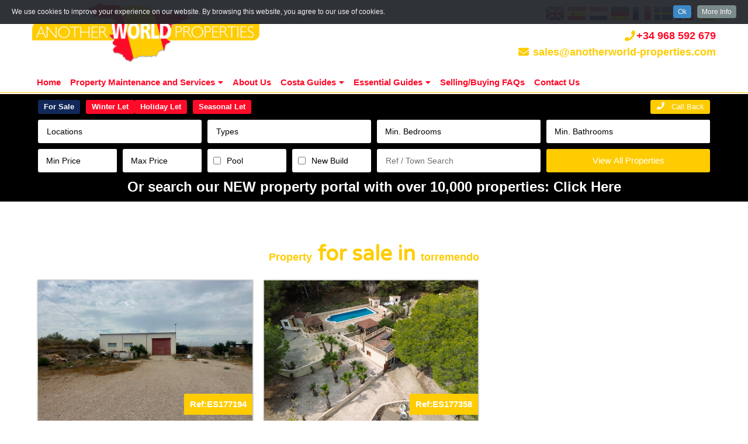

--- FILE ---
content_type: text/html; charset=UTF-8
request_url: https://www.anotherworld-properties.com/areas/torremendo.html
body_size: 23682
content:
<!DOCTYPE html>
<html lang="en">
<head>
<META HTTP-EQUIV="CACHE-CONTROL" CONTENT="NO-CACHE">
<meta charset="utf-8">
<meta http-equiv="x-ua-compatible" content="ie=edge">
<!-- Responsive and mobile friendly stuff -->
<meta name="HandheldFriendly" content="True">
<meta name="MobileOptimized" content="320">
<meta name="viewport" content="width=device-width, initial-scale=1.0, maximum-scale=3.0, minimum-scale=1.0, user-scalable=yes">
		
<title>Property for sale in torremendo</title>

<meta name="title" content="Property for sale in torremendo">
<meta name="keywords" content="Property for sale torremendoin torremendo">
<meta name="description" content="Property for sale in torremendo">
<meta name="subject" content="Real Estate">
<meta name="language" content="en">
<meta name="robots" content="index,follow">
<meta name="revised" content="2026-01-21T18:57:10+01:00">
<meta name="classification" content="business">
<meta name="author" content="Admin, ">
<meta name="designer" content="inmoproactive.com, info@inmoproactive.com">
<meta name="reply-to" content="">
<meta name="owner" content="Another World Properties">
<meta name="url" content="">
<meta name="identifier-URL" content="https://www.anotherworld-properties.com/">
<meta name="directory" content="submission">
<meta name="category" content="Real Estate">
<meta name="coverage" content="Worldwide">
<meta name="distribution" content="Global">
<meta name="rating" content="General">
<meta name="revisit-after" content="7 days">
<meta name="application-name" content="EasyInmo">
<meta name="generator" content="EasyInmo">
<meta name="theme" content="EasyInmo Custom">
<meta name="website" content="Another World Properties">
		
<link rel="alternate" hreflang="en" href="https://www.anotherworld-properties.com/">
<link rel="alternate" hreflang="es" href="https://es.anotherworld-properties.com/">
<link rel="shortcut icon" href="https://images.anotherworld-properties.com/favicon.png" type="image/png">
<link rel="copyright" href="https://www.anotherworld-properties.com/">
<link rel="index" href="https://www.anotherworld-properties.com/" title="Another World Properties">
<link rel="canonical" href="">

<link rel="image_src" href="https://images.anotherworld-properties.com/logo.png">
		
<meta itemprop="name" content="Another World Properties">
<meta itemprop="description" content="Property for sale in torremendo">
<meta itemprop="image" content="https://images.anotherworld-properties.com/logo.png">
<meta name="twitter:card" content="summary">
<meta name="twitter:site" content="Another World Properties">
<meta name="twitter:creator" content="inmoproactive.com">
<meta name="twitter:url" content="https://www.anotherworld-properties.com/">
<meta name="twitter:title" content="">
<meta name="twitter:description" content="Property for sale in torremendo">
<meta name="twitter:image" content="https://www.anotherworld-properties.com/">
<meta property="og:url" content="https://www.anotherworld-properties.com/" />
<meta property="og:type" content="website" />
<meta property="og:title" content="Property for sale in torremendo" />
<meta property="og:image" content="https://images.anotherworld-properties.com/logo.png" />
<meta property="og:image:alt" content="Property for sale in torremendo" />
<meta property="og:image:width" content="600" />
<meta property="og:image:height" content="315" />
<meta property="og:description" content="Property for sale in torremendo" />
<meta property="og:site_name" content="Another World Properties" />
<meta property="article:author" content="Another World Properties" />
<meta property="og:locale" content="en_GB">
<link rel="shortcut icon" href="https://images.anotherworld-properties.com/favicon.png" type="image/png">
<link href="https://www.anotherworld-properties.com/stylesheet.css?ver=1.1" rel="stylesheet">
<link href="https://www.anotherworld-properties.com/responsive.css?ver=1.1" rel="stylesheet">
<link href="https://www.anotherworld-properties.com/modules/forms/css/forms.css?ver=1.1" rel="stylesheet">
<link href="https://fonts.googleapis.com/css?family=Raleway" rel="stylesheet">
<link href="https://fonts.googleapis.com/css?family=Varela+Round" rel="stylesheet">
<link href="https://use.fontawesome.com/releases/v5.0.6/css/all.css" rel="stylesheet">
<style>
@font-face{
font-family:BerlinSans; src: url('https://www.anotherworld-properties.com/fonts/BerlinSansFBRegular.ttf') format('truetype');
}
@font-face{
font-family:Century; src: url('https://www.anotherworld-properties.com/fonts/Century.ttf') format('truetype');
}
</style>

<link href="https://www.anotherworld-properties.com/functions/popUpQuestionsSite/popUpQuestions.css?ver-1705147167" rel="stylesheet">


<script src="https://code.jquery.com/jquery-3.1.0.min.js" integrity="sha256-cCueBR6CsyA4/9szpPfrX3s49M9vUU5BgtiJj06wt/s=" crossorigin="anonymous"></script>
<link rel="stylesheet" href="https://www.anotherworld-properties.com/modules/cookieInfo/CookieInfo/css/cookie.css">
<script src="https://ajax.googleapis.com/ajax/libs/jquery/1.7.2/jquery.js"></script>
<script type="text/javascript" src="https://www.anotherworld-properties.com/modules/cookieInfo/CookieInfo/CookieInfo.min.js"></script>
</head>
<body id="mainBody">
<script>
    jQuery().cookieInfo();
</script>
<div class="headerBarCont">
<div id="header" itemscope itemtype="https://schema.org/RealEstateAgent">
<div class="headerBar">
<div class="w100">
<div class="langContactCont">
<div id="lang-cont">
<div id="languages" class="notranslate">
<!-- GTranslate: https://gtranslate.io/ -->
<a href="#" onclick="doGTranslate('en|en');return false;" title="English" class="gflag nturl" style="background-position:-0px -0px;"><img src="//gtranslate.net/flags/blank.png" height="32" width="32" alt="English" /></a>
<a href="#" onclick="doGTranslate('en|es');return false;" title="Spanish" class="gflag nturl" style="background-position:-600px -200px;"><img src="//gtranslate.net/flags/blank.png" height="32" width="32" alt="Spanish" /></a>
<a href="#" onclick="doGTranslate('en|nl');return false;" title="Dutch" class="gflag nturl" style="background-position:-0px -100px;"><img src="//gtranslate.net/flags/blank.png" height="32" width="32" alt="Dutch" /></a>
<a href="#" onclick="doGTranslate('en|de');return false;" title="German" class="gflag nturl" style="background-position:-300px -100px;"><img src="//gtranslate.net/flags/blank.png" height="32" width="32" alt="German" /></a>
<a href="#" onclick="doGTranslate('en|fr');return false;" title="French" class="gflag nturl" style="background-position:-200px -100px;"><img src="//gtranslate.net/flags/blank.png" height="32" width="32" alt="French" /></a>
<a href="#" onclick="doGTranslate('en|se');return false;" title="Swedish" class="gflag nturl" style="background-position:-700px -200px;"><img src="//gtranslate.net/flags/blank.png" height="32" width="32" alt="Swedish" /></a>
<a href="#" onclick="doGTranslate('en|da');return false;" title="Danish" class="gflag nturl" style="background-position:-700px -0px;"><img src="//gtranslate.net/flags/blank.png" height="32" width="32" alt="Danish" /></a>
<a href="#" onclick="doGTranslate('en|uk');return false;" title="Ukranian" class="gflag nturl" style="background-position:-100px -400px;"><img src="//gtranslate.net/flags/blank.png" height="32" width="32" alt="Ukranian" /></a>
<!-- <a href="#" onclick="doGTranslate('en|ru');return false;" title="Russian" class="gflag nturl" style="background-position:-500px -200px;"><img src="//gtranslate.net/flags/blank.png" height="32" width="32" alt="Russian" /></a> -->
<style type="text/css">
<!--
a.gflag {vertical-align:middle;font-size:32px;padding:1px 0;background-repeat:no-repeat;background-image:url(//gtranslate.net/flags/32.png);}
a.gflag img {border:0;}
a.gflag:hover {background-image:url(//gtranslate.net/flags/32a.png);}
#goog-gt-tt {display:none !important;}
.goog-te-banner-frame {display:none !important;}
.goog-te-menu-value:hover {text-decoration:none !important;}
body {top:0 !important;}
#google_translate_element2 {display:none!important;}
-->
</style>

<div id="google_translate_element2"></div>
<script type="text/javascript">
function googleTranslateElementInit2() {new google.translate.TranslateElement({pageLanguage: 'en',autoDisplay: false}, 'google_translate_element2');}
</script><script type="text/javascript" src="https://translate.google.com/translate_a/element.js?cb=googleTranslateElementInit2"></script>


<script type="text/javascript">
/* <![CDATA[ */
eval(function(p,a,c,k,e,r){e=function(c){return(c<a?'':e(parseInt(c/a)))+((c=c%a)>35?String.fromCharCode(c+29):c.toString(36))};if(!''.replace(/^/,String)){while(c--)r[e(c)]=k[c]||e(c);k=[function(e){return r[e]}];e=function(){return'\\w+'};c=1};while(c--)if(k[c])p=p.replace(new RegExp('\\b'+e(c)+'\\b','g'),k[c]);return p}('6 7(a,b){n{4(2.9){3 c=2.9("o");c.p(b,f,f);a.q(c)}g{3 c=2.r();a.s(\'t\'+b,c)}}u(e){}}6 h(a){4(a.8)a=a.8;4(a==\'\')v;3 b=a.w(\'|\')[1];3 c;3 d=2.x(\'y\');z(3 i=0;i<d.5;i++)4(d[i].A==\'B-C-D\')c=d[i];4(2.j(\'k\')==E||2.j(\'k\').l.5==0||c.5==0||c.l.5==0){F(6(){h(a)},G)}g{c.8=b;7(c,\'m\');7(c,\'m\')}}',43,43,'||document|var|if|length|function|GTranslateFireEvent|value|createEvent||||||true|else|doGTranslate||getElementById|google_translate_element2|innerHTML|change|try|HTMLEvents|initEvent|dispatchEvent|createEventObject|fireEvent|on|catch|return|split|getElementsByTagName|select|for|className|goog|te|combo|null|setTimeout|500'.split('|'),0,{}))
/* ]]> */
</script>
</div> 
</div>
<div class="floatRight headerConts">
<p class="floatRight headerContacts"><i class="fa fa-phone fa-fw floatLeft"></i><span class="floatLeft">+34 968 592 679</span></p>
</div>
</div>
</div>
<div class="logoWrapper">
<div id="logo">
<a href="https://www.anotherworld-properties.com/" itemprop="url">
<img itemprop="logo" class="logo " src="https://images.anotherworld-properties.com/logo.png" alt="Property for sale in torremendo" title="Property for sale in torremendo"/>
</a>
</div>
</div> 
<a class="floatRight headerContacts"><i class="fa fa-envelope fa-fw"></i> sales@anotherworld-properties.com</a>
<!--<div class="headerContactCont">
<div class="header-contacts">-->
<div class="menuSection">
<div id="divMenu">
<div id="menu">
<div id="mobMenu" class="displayNone">
<i id="menuMob" class="fas fa-bars menuIcon"></i>
</div>
<ul id="mainMenu">
<li>
<a href="https://www.anotherworld-properties.com/">Home</a>	
</li>
<li>
<a >Property Maintenance and Services<i class="fas fa-caret-down menuDrop"></i></a><ul class="subMenu displayNone">
<li><a href="https://www.anotherworld-properties.com/property-maintenance.html">PROPERTY MAINTENANCE</a></li>
<li><a href="https://www.anotherworld-properties.com/nighthawk-couriers-2.html">NIGHTHAWK COURIERS</a></li>
<li><a href="https://www.anotherworld-properties.com/keyholding-and-property-checks.html">Keyholding and property checks</a></li>
<li><a href="https://www.anotherworld-properties.com/cleaning-services.html">Cleaning Services</a></li>
</ul>
</li>
<li>
<a href="https://www.anotherworld-properties.com/about-us.html">About Us</a>	
</li>
<li>
<a >Costa Guides<i class="fas fa-caret-down menuDrop"></i></a><ul class="subMenu displayNone">
<li><a href="https://www.anotherworld-properties.com/costa-calida-guide.html">Costa Calida Guide</a></li>
<li><a href="https://www.anotherworld-properties.com/mazarron-country-club.html">Mazarron Country Club</a></li>
<li><a href="https://www.anotherworld-properties.com/about-camposol-golf-urbanisation.html">Camposol Golf Urbanisation</a></li>
<li><a href="https://www.anotherworld-properties.com/costa-blanca-guide.html">Costa Blanca Guide</a></li>
<li><a href="https://www.anotherworld-properties.com/costa-almeria-guide.html">Costa Almeria Guide</a></li>
</ul>
</li>
<li>
<a >Essential Guides<i class="fas fa-caret-down menuDrop"></i></a><ul class="subMenu displayNone">
<li><a href="https://www.anotherworld-properties.com/guide-to-buying-property-in-spain.html">Guide to buying property in Spain</a></li>
<li><a href="https://www.anotherworld-properties.com/buying-a-finca-or-farm-in-spain.html">Buying a Finca or Farm in Spain</a></li>
<li><a href="https://www.anotherworld-properties.com/currency-guide.html">Currency Guide</a></li>
<li><a href="https://www.anotherworld-properties.com/banking-in-spain.html">Banking in Spain</a></li>
<li><a href="https://www.anotherworld-properties.com/community-laws.html">Community Laws</a></li>
<li><a href="https://www.anotherworld-properties.com/entry-into-spain.html">Entry into Spain</a></li>
<li><a href="https://www.anotherworld-properties.com/relocating-to-spain.html">Relocating to Spain</a></li>
<li><a href="https://www.anotherworld-properties.com/driving-in-spain.html">Driving in Spain</a></li>
<li><a href="https://www.anotherworld-properties.com/registering-into-spanish-schools.html">Registering into Spanish Schools</a></li>
<li><a href="https://www.anotherworld-properties.com/working-in-spain.html">Working in Spain</a></li>
</ul>
</li>
<li>
<a href="https://www.anotherworld-properties.com/selling-buying-faqs.html">Selling/Buying FAQs</a>	
</li>
<li>
<a href="https://www.anotherworld-properties.com/contact-us.html">Contact Us</a>	
</li>
</ul>
</div>
</div>
</div>
</div>
</div>
</div>
<div class="searchOuterCont darkBg">	
<script>
var parentGrpObj, pGO, pGOD = '';
parentGrpObj = {"parentGrp":
[
{"parentID":"0", "parentName":"0"},{"parentID":"12","parentName":"Camposol"},{"parentID":"6","parentName":"Mazarron Area"},{"parentID":"7","parentName":"Golf Resorts"},{"parentID":"11","parentName":"Murcia"},{"parentID":"9","parentName":"Alicante"},{"parentID":"8","parentName":"Almeria"}]
};
var parentGrpAtrObj, pAtr, pAtrD = '';
parentGrpAtrObj = {"parentAtr":
[
{"parentID":"0", "childID":"0", "cityID":"0"},{"parentID":"11","childID":"0","cityID":"190"},{"parentID":"9","childID":"0","cityID":"190"},{"parentID":"8","childID":"0","cityID":"60"},{"parentID":"9","childID":"0","cityID":"871"},{"parentID":"9","childID":"0","cityID":"276"},{"parentID":"9","childID":"0","cityID":"594"},{"parentID":"9","childID":"0","cityID":"278"},{"parentID":"8","childID":"0","cityID":"61"},{"parentID":"9","childID":"0","cityID":"595"},{"parentID":"11","childID":"0","cityID":"35"},{"parentID":"8","childID":"0","cityID":"5"},{"parentID":"8","childID":"0","cityID":"62"},{"parentID":"9","childID":"0","cityID":"279"},{"parentID":"9","childID":"0","cityID":"280"},{"parentID":"8","childID":"0","cityID":"6"},{"parentID":"9","childID":"0","cityID":"281"},{"parentID":"9","childID":"0","cityID":"282"},{"parentID":"11","childID":"0","cityID":"174"},{"parentID":"13","childID":"0","cityID":"283"},{"parentID":"13","childID":"0","cityID":"747"},{"parentID":"9","childID":"0","cityID":"596"},{"parentID":"9","childID":"0","cityID":"1"},{"parentID":"9","childID":"0","cityID":"284"},{"parentID":"11","childID":"0","cityID":"39"},{"parentID":"6","childID":"0","cityID":"39"},{"parentID":"9","childID":"0","cityID":"597"},{"parentID":"9","childID":"0","cityID":"598"},{"parentID":"20","childID":"0","cityID":"802"},{"parentID":"14","childID":"0","cityID":"709"},{"parentID":"13","childID":"0","cityID":"543"},{"parentID":"9","childID":"0","cityID":"599"},{"parentID":"14","childID":"0","cityID":"287"},{"parentID":"9","childID":"0","cityID":"140"},{"parentID":"9","childID":"0","cityID":"600"},{"parentID":"9","childID":"0","cityID":"601"},{"parentID":"9","childID":"0","cityID":"602"},{"parentID":"11","childID":"0","cityID":"785"},{"parentID":"9","childID":"0","cityID":"603"},{"parentID":"10","childID":"0","cityID":"561"},{"parentID":"6","childID":"0","cityID":"90"},{"parentID":"11","childID":"0","cityID":"90"},{"parentID":"7","childID":"0","cityID":"90"},{"parentID":"13","childID":"0","cityID":"213"},{"parentID":"13","childID":"0","cityID":"209"},{"parentID":"13","childID":"0","cityID":"223"},{"parentID":"9","childID":"0","cityID":"166"},{"parentID":"9","childID":"0","cityID":"588"},{"parentID":"8","childID":"0","cityID":"96"},{"parentID":"9","childID":"0","cityID":"161"},{"parentID":"10","childID":"0","cityID":"197"},{"parentID":"13","childID":"0","cityID":"290"},{"parentID":"9","childID":"0","cityID":"844"},{"parentID":"13","childID":"0","cityID":"291"},{"parentID":"13","childID":"0","cityID":"292"},{"parentID":"9","childID":"0","cityID":"604"},{"parentID":"10","childID":"0","cityID":"730"},{"parentID":"9","childID":"0","cityID":"293"},{"parentID":"9","childID":"0","cityID":"854"},{"parentID":"9","childID":"0","cityID":"294"},{"parentID":"9","childID":"0","cityID":"295"},{"parentID":"11","childID":"0","cityID":"786"},{"parentID":"8","childID":"0","cityID":"7"},{"parentID":"13","childID":"0","cityID":"296"},{"parentID":"8","childID":"0","cityID":"8"},{"parentID":"11","childID":"0","cityID":"544"},{"parentID":"13","childID":"0","cityID":"297"},{"parentID":"14","childID":"0","cityID":"710"},{"parentID":"13","childID":"0","cityID":"298"},{"parentID":"9","childID":"0","cityID":"605"},{"parentID":"9","childID":"0","cityID":"606"},{"parentID":"13","childID":"0","cityID":"300"},{"parentID":"13","childID":"0","cityID":"301"},{"parentID":"13","childID":"0","cityID":"302"},{"parentID":"9","childID":"0","cityID":"303"},{"parentID":"13","childID":"0","cityID":"224"},{"parentID":"11","childID":"0","cityID":"832"},{"parentID":"9","childID":"0","cityID":"542"},{"parentID":"11","childID":"0","cityID":"841"},{"parentID":"9","childID":"0","cityID":"828"},{"parentID":"11","childID":"0","cityID":"219"},{"parentID":"11","childID":"0","cityID":"864"},{"parentID":"13","childID":"0","cityID":"253"},{"parentID":"9","childID":"0","cityID":"304"},{"parentID":"11","childID":"0","cityID":"127"},{"parentID":"6","childID":"0","cityID":"127"},{"parentID":"11","childID":"0","cityID":"220"},{"parentID":"9","childID":"0","cityID":"607"},{"parentID":"9","childID":"0","cityID":"608"},{"parentID":"11","childID":"0","cityID":"210"},{"parentID":"13","childID":"0","cityID":"748"},{"parentID":"8","childID":"0","cityID":"678"},{"parentID":"10","childID":"0","cityID":"557"},{"parentID":"8","childID":"0","cityID":"148"},{"parentID":"13","childID":"0","cityID":"305"},{"parentID":"8","childID":"0","cityID":"679"},{"parentID":"13","childID":"0","cityID":"306"},{"parentID":"13","childID":"0","cityID":"218"},{"parentID":"13","childID":"0","cityID":"749"},{"parentID":"13","childID":"0","cityID":"171"},{"parentID":"13","childID":"0","cityID":"172"},{"parentID":"13","childID":"0","cityID":"225"},{"parentID":"10","childID":"0","cityID":"731"},{"parentID":"13","childID":"0","cityID":"308"},{"parentID":"13","childID":"0","cityID":"586"},{"parentID":"10","childID":"0","cityID":"874"},{"parentID":"13","childID":"0","cityID":"309"},{"parentID":"13","childID":"0","cityID":"310"},{"parentID":"9","childID":"0","cityID":"609"},{"parentID":"9","childID":"0","cityID":"311"},{"parentID":"9","childID":"0","cityID":"312"},{"parentID":"9","childID":"0","cityID":"313"},{"parentID":"9","childID":"0","cityID":"314"},{"parentID":"9","childID":"0","cityID":"315"},{"parentID":"9","childID":"0","cityID":"316"},{"parentID":"9","childID":"0","cityID":"143"},{"parentID":"9","childID":"0","cityID":"317"},{"parentID":"9","childID":"0","cityID":"318"},{"parentID":"9","childID":"0","cityID":"274"},{"parentID":"9","childID":"0","cityID":"610"},{"parentID":"9","childID":"0","cityID":"319"},{"parentID":"9","childID":"0","cityID":"320"},{"parentID":"9","childID":"0","cityID":"321"},{"parentID":"9","childID":"0","cityID":"275"},{"parentID":"9","childID":"0","cityID":"322"},{"parentID":"13","childID":"0","cityID":"750"},{"parentID":"9","childID":"0","cityID":"611"},{"parentID":"9","childID":"0","cityID":"323"},{"parentID":"11","childID":"0","cityID":"206"},{"parentID":"9","childID":"0","cityID":"612"},{"parentID":"9","childID":"0","cityID":"324"},{"parentID":"6","childID":"0","cityID":"40"},{"parentID":"11","childID":"0","cityID":"40"},{"parentID":"9","childID":"0","cityID":"325"},{"parentID":"9","childID":"0","cityID":"613"},{"parentID":"11","childID":"0","cityID":"178"},{"parentID":"9","childID":"0","cityID":"326"},{"parentID":"11","childID":"0","cityID":"558"},{"parentID":"19","childID":"0","cityID":"591"},{"parentID":"9","childID":"0","cityID":"181"},{"parentID":"11","childID":"0","cityID":"181"},{"parentID":"9","childID":"0","cityID":"614"},{"parentID":"9","childID":"0","cityID":"327"},{"parentID":"13","childID":"0","cityID":"329"},{"parentID":"14","childID":"0","cityID":"878"},{"parentID":"13","childID":"0","cityID":"330"},{"parentID":"13","childID":"0","cityID":"226"},{"parentID":"11","childID":"0","cityID":"97"},{"parentID":"9","childID":"0","cityID":"851"},{"parentID":"13","childID":"0","cityID":"845"},{"parentID":"9","childID":"0","cityID":"615"},{"parentID":"9","childID":"0","cityID":"331"},{"parentID":"9","childID":"0","cityID":"616"},{"parentID":"9","childID":"0","cityID":"873"},{"parentID":"9","childID":"0","cityID":"334"},{"parentID":"9","childID":"0","cityID":"335"},{"parentID":"13","childID":"0","cityID":"339"},{"parentID":"13","childID":"0","cityID":"342"},{"parentID":"9","childID":"0","cityID":"548"},{"parentID":"13","childID":"0","cityID":"227"},{"parentID":"9","childID":"0","cityID":"141"},{"parentID":"9","childID":"0","cityID":"877"},{"parentID":"11","childID":"0","cityID":"41"},{"parentID":"6","childID":"0","cityID":"41"},{"parentID":"12","childID":"0","cityID":"41"},{"parentID":"7","childID":"0","cityID":"41"},{"parentID":"12","childID":"0","cityID":"872"},{"parentID":"7","childID":"0","cityID":"872"},{"parentID":"6","childID":"0","cityID":"872"},{"parentID":"11","childID":"0","cityID":"872"},{"parentID":"11","childID":"0","cityID":"787"},{"parentID":"11","childID":"0","cityID":"788"},{"parentID":"11","childID":"0","cityID":"789"},{"parentID":"13","childID":"0","cityID":"353"},{"parentID":"13","childID":"0","cityID":"751"},{"parentID":"13","childID":"0","cityID":"354"},{"parentID":"13","childID":"0","cityID":"355"},{"parentID":"8","childID":"0","cityID":"9"},{"parentID":"10","childID":"0","cityID":"732"},{"parentID":"8","childID":"0","cityID":"63"},{"parentID":"8","childID":"0","cityID":"64"},{"parentID":"13","childID":"0","cityID":"358"},{"parentID":"20","childID":"0","cityID":"803"},{"parentID":"13","childID":"0","cityID":"359"},{"parentID":"11","childID":"0","cityID":"128"},{"parentID":"13","childID":"0","cityID":"360"},{"parentID":"13","childID":"0","cityID":"362"},{"parentID":"13","childID":"0","cityID":"855"},{"parentID":"13","childID":"0","cityID":"363"},{"parentID":"13","childID":"0","cityID":"364"},{"parentID":"13","childID":"0","cityID":"365"},{"parentID":"13","childID":"0","cityID":"366"},{"parentID":"11","childID":"0","cityID":"205"},{"parentID":"9","childID":"0","cityID":"617"},{"parentID":"9","childID":"0","cityID":"367"},{"parentID":"9","childID":"0","cityID":"368"},{"parentID":"10","childID":"0","cityID":"89"},{"parentID":"9","childID":"0","cityID":"369"},{"parentID":"11","childID":"0","cityID":"36"},{"parentID":"9","childID":"0","cityID":"618"},{"parentID":"13","childID":"0","cityID":"752"},{"parentID":"13","childID":"0","cityID":"753"},{"parentID":"13","childID":"0","cityID":"370"},{"parentID":"9","childID":"0","cityID":"582"},{"parentID":"8","childID":"0","cityID":"680"},{"parentID":"8","childID":"0","cityID":"10"},{"parentID":"13","childID":"0","cityID":"371"},{"parentID":"9","childID":"0","cityID":"186"},{"parentID":"8","childID":"0","cityID":"65"},{"parentID":"9","childID":"0","cityID":"372"},{"parentID":"10","childID":"0","cityID":"733"},{"parentID":"13","childID":"0","cityID":"228"},{"parentID":"13","childID":"0","cityID":"754"},{"parentID":"13","childID":"0","cityID":"755"},{"parentID":"13","childID":"0","cityID":"373"},{"parentID":"10","childID":"0","cityID":"734"},{"parentID":"6","childID":"0","cityID":"146"},{"parentID":"11","childID":"0","cityID":"146"},{"parentID":"7","childID":"0","cityID":"146"},{"parentID":"20","childID":"0","cityID":"804"},{"parentID":"10","childID":"0","cityID":"578"},{"parentID":"13","childID":"0","cityID":"374"},{"parentID":"13","childID":"0","cityID":"375"},{"parentID":"11","childID":"0","cityID":"91"},{"parentID":"6","childID":"0","cityID":"91"},{"parentID":"13","childID":"0","cityID":"376"},{"parentID":"8","childID":"0","cityID":"66"},{"parentID":"13","childID":"0","cityID":"377"},{"parentID":"9","childID":"0","cityID":"378"},{"parentID":"9","childID":"0","cityID":"379"},{"parentID":"9","childID":"0","cityID":"619"},{"parentID":"11","childID":"0","cityID":"42"},{"parentID":"6","childID":"0","cityID":"42"},{"parentID":"13","childID":"0","cityID":"380"},{"parentID":"8","childID":"0","cityID":"11"},{"parentID":"10","childID":"0","cityID":"34"},{"parentID":"9","childID":"0","cityID":"620"},{"parentID":"9","childID":"0","cityID":"560"},{"parentID":"9","childID":"0","cityID":"381"},{"parentID":"9","childID":"0","cityID":"382"},{"parentID":"9","childID":"0","cityID":"262"},{"parentID":"10","childID":"0","cityID":"735"},{"parentID":"9","childID":"0","cityID":"142"},{"parentID":"7","childID":"0","cityID":"67"},{"parentID":"8","childID":"0","cityID":"67"},{"parentID":"13","childID":"0","cityID":"383"},{"parentID":"11","childID":"0","cityID":"857"},{"parentID":"9","childID":"0","cityID":"170"},{"parentID":"9","childID":"0","cityID":"263"},{"parentID":"11","childID":"0","cityID":"839"},{"parentID":"11","childID":"0","cityID":"98"},{"parentID":"13","childID":"0","cityID":"384"},{"parentID":"9","childID":"0","cityID":"385"},{"parentID":"9","childID":"0","cityID":"621"},{"parentID":"9","childID":"0","cityID":"858"},{"parentID":"11","childID":"0","cityID":"99"},{"parentID":"9","childID":"0","cityID":"622"},{"parentID":"8","childID":"0","cityID":"68"},{"parentID":"14","childID":"0","cityID":"711"},{"parentID":"13","childID":"0","cityID":"386"},{"parentID":"8","childID":"0","cityID":"12"},{"parentID":"9","childID":"0","cityID":"387"},{"parentID":"11","childID":"0","cityID":"100"},{"parentID":"11","childID":"0","cityID":"216"},{"parentID":"13","childID":"0","cityID":"388"},{"parentID":"8","childID":"0","cityID":"69"},{"parentID":"13","childID":"0","cityID":"389"},{"parentID":"13","childID":"0","cityID":"277"},{"parentID":"9","childID":"0","cityID":"623"},{"parentID":"9","childID":"0","cityID":"624"},{"parentID":"14","childID":"0","cityID":"712"},{"parentID":"13","childID":"0","cityID":"756"},{"parentID":"13","childID":"0","cityID":"390"},{"parentID":"11","childID":"0","cityID":"101"},{"parentID":"11","childID":"0","cityID":"198"},{"parentID":"9","childID":"0","cityID":"587"},{"parentID":"11","childID":"0","cityID":"199"},{"parentID":"13","childID":"0","cityID":"538"},{"parentID":"8","childID":"0","cityID":"70"},{"parentID":"13","childID":"0","cityID":"391"},{"parentID":"11","childID":"0","cityID":"43"},{"parentID":"6","childID":"0","cityID":"43"},{"parentID":"9","childID":"0","cityID":"625"},{"parentID":"8","childID":"0","cityID":"71"},{"parentID":"13","childID":"0","cityID":"757"},{"parentID":"9","childID":"0","cityID":"589"},{"parentID":"13","childID":"0","cityID":"392"},{"parentID":"9","childID":"0","cityID":"626"},{"parentID":"13","childID":"0","cityID":"393"},{"parentID":"11","childID":"0","cityID":"195"},{"parentID":"7","childID":"0","cityID":"195"},{"parentID":"11","childID":"0","cityID":"147"},{"parentID":"6","childID":"0","cityID":"147"},{"parentID":"7","childID":"0","cityID":"147"},{"parentID":"9","childID":"0","cityID":"394"},{"parentID":"9","childID":"0","cityID":"155"},{"parentID":"9","childID":"0","cityID":"395"},{"parentID":"9","childID":"0","cityID":"397"},{"parentID":"13","childID":"0","cityID":"398"},{"parentID":"9","childID":"0","cityID":"536"},{"parentID":"13","childID":"0","cityID":"758"},{"parentID":"9","childID":"0","cityID":"187"},{"parentID":"11","childID":"0","cityID":"187"},{"parentID":"13","childID":"0","cityID":"361"},{"parentID":"13","childID":"0","cityID":"138"},{"parentID":"13","childID":"0","cityID":"759"},{"parentID":"8","childID":"0","cityID":"72"},{"parentID":"9","childID":"0","cityID":"145"},{"parentID":"9","childID":"0","cityID":"627"},{"parentID":"9","childID":"0","cityID":"628"},{"parentID":"9","childID":"0","cityID":"629"},{"parentID":"9","childID":"0","cityID":"400"},{"parentID":"9","childID":"0","cityID":"537"},{"parentID":"9","childID":"0","cityID":"865"},{"parentID":"11","childID":"0","cityID":"183"},{"parentID":"10","childID":"0","cityID":"736"},{"parentID":"13","childID":"0","cityID":"401"},{"parentID":"13","childID":"0","cityID":"177"},{"parentID":"11","childID":"0","cityID":"44"},{"parentID":"9","childID":"0","cityID":"875"},{"parentID":"11","childID":"0","cityID":"273"},{"parentID":"6","childID":"0","cityID":"273"},{"parentID":"6","childID":"0","cityID":"44"},{"parentID":"11","childID":"0","cityID":"217"},{"parentID":"6","childID":"0","cityID":"217"},{"parentID":"9","childID":"0","cityID":"402"},{"parentID":"8","childID":"0","cityID":"73"},{"parentID":"9","childID":"0","cityID":"630"},{"parentID":"9","childID":"0","cityID":"403"},{"parentID":"13","childID":"0","cityID":"404"},{"parentID":"11","childID":"0","cityID":"102"},{"parentID":"13","childID":"0","cityID":"760"},{"parentID":"13","childID":"0","cityID":"761"},{"parentID":"13","childID":"0","cityID":"762"},{"parentID":"9","childID":"0","cityID":"405"},{"parentID":"9","childID":"0","cityID":"169"},{"parentID":"9","childID":"0","cityID":"631"},{"parentID":"9","childID":"0","cityID":"406"},{"parentID":"13","childID":"0","cityID":"407"},{"parentID":"13","childID":"0","cityID":"763"},{"parentID":"13","childID":"0","cityID":"408"},{"parentID":"13","childID":"0","cityID":"409"},{"parentID":"14","childID":"0","cityID":"410"},{"parentID":"10","childID":"0","cityID":"307"},{"parentID":"11","childID":"0","cityID":"103"},{"parentID":"9","childID":"0","cityID":"264"},{"parentID":"9","childID":"0","cityID":"632"},{"parentID":"9","childID":"0","cityID":"633"},{"parentID":"9","childID":"0","cityID":"634"},{"parentID":"9","childID":"0","cityID":"212"},{"parentID":"13","childID":"0","cityID":"411"},{"parentID":"11","childID":"0","cityID":"790"},{"parentID":"6","childID":"0","cityID":"790"},{"parentID":"7","childID":"0","cityID":"790"},{"parentID":"11","childID":"0","cityID":"144"},{"parentID":"6","childID":"0","cityID":"144"},{"parentID":"13","childID":"0","cityID":"229"},{"parentID":"13","childID":"0","cityID":"230"},{"parentID":"11","childID":"0","cityID":"149"},{"parentID":"7","childID":"0","cityID":"149"},{"parentID":"11","childID":"0","cityID":"860"},{"parentID":"11","childID":"0","cityID":"580"},{"parentID":"7","childID":"0","cityID":"791"},{"parentID":"11","childID":"0","cityID":"791"},{"parentID":"6","childID":"0","cityID":"791"},{"parentID":"9","childID":"0","cityID":"412"},{"parentID":"9","childID":"0","cityID":"415"},{"parentID":"9","childID":"0","cityID":"414"},{"parentID":"9","childID":"0","cityID":"413"},{"parentID":"8","childID":"0","cityID":"681"},{"parentID":"8","childID":"0","cityID":"74"},{"parentID":"8","childID":"0","cityID":"682"},{"parentID":"10","childID":"0","cityID":"737"},{"parentID":"13","childID":"0","cityID":"416"},{"parentID":"9","childID":"0","cityID":"417"},{"parentID":"9","childID":"0","cityID":"418"},{"parentID":"9","childID":"0","cityID":"635"},{"parentID":"11","childID":"0","cityID":"45"},{"parentID":"6","childID":"0","cityID":"45"},{"parentID":"13","childID":"0","cityID":"420"},{"parentID":"9","childID":"0","cityID":"421"},{"parentID":"9","childID":"0","cityID":"422"},{"parentID":"9","childID":"0","cityID":"636"},{"parentID":"9","childID":"0","cityID":"193"},{"parentID":"9","childID":"0","cityID":"637"},{"parentID":"10","childID":"0","cityID":"738"},{"parentID":"9","childID":"0","cityID":"638"},{"parentID":"13","childID":"0","cityID":"423"},{"parentID":"11","childID":"0","cityID":"179"},{"parentID":"9","childID":"0","cityID":"179"},{"parentID":"9","childID":"0","cityID":"639"},{"parentID":"9","childID":"0","cityID":"640"},{"parentID":"11","childID":"0","cityID":"792"},{"parentID":"13","childID":"0","cityID":"424"},{"parentID":"8","childID":"0","cityID":"75"},{"parentID":"11","childID":"0","cityID":"151"},{"parentID":"6","childID":"0","cityID":"151"},{"parentID":"13","childID":"0","cityID":"258"},{"parentID":"13","childID":"0","cityID":"231"},{"parentID":"13","childID":"0","cityID":"232"},{"parentID":"13","childID":"0","cityID":"259"},{"parentID":"9","childID":"0","cityID":"641"},{"parentID":"13","childID":"0","cityID":"425"},{"parentID":"13","childID":"0","cityID":"426"},{"parentID":"11","childID":"0","cityID":"833"},{"parentID":"13","childID":"0","cityID":"261"},{"parentID":"13","childID":"0","cityID":"427"},{"parentID":"7","childID":"0","cityID":"76"},{"parentID":"8","childID":"0","cityID":"76"},{"parentID":"9","childID":"0","cityID":"428"},{"parentID":"9","childID":"0","cityID":"642"},{"parentID":"9","childID":"0","cityID":"643"},{"parentID":"9","childID":"0","cityID":"182"},{"parentID":"9","childID":"0","cityID":"160"},{"parentID":"9","childID":"0","cityID":"429"},{"parentID":"13","childID":"0","cityID":"430"},{"parentID":"9","childID":"0","cityID":"431"},{"parentID":"8","childID":"0","cityID":"77"},{"parentID":"8","childID":"0","cityID":"78"},{"parentID":"14","childID":"0","cityID":"583"},{"parentID":"9","childID":"0","cityID":"539"},{"parentID":"11","childID":"0","cityID":"834"},{"parentID":"13","childID":"0","cityID":"432"},{"parentID":"11","childID":"0","cityID":"204"},{"parentID":"11","childID":"0","cityID":"104"},{"parentID":"9","childID":"0","cityID":"185"},{"parentID":"9","childID":"0","cityID":"189"},{"parentID":"14","childID":"0","cityID":"713"},{"parentID":"9","childID":"0","cityID":"433"},{"parentID":"11","childID":"0","cityID":"559"},{"parentID":"9","childID":"0","cityID":"434"},{"parentID":"11","childID":"0","cityID":"105"},{"parentID":"9","childID":"0","cityID":"435"},{"parentID":"6","childID":"0","cityID":"46"},{"parentID":"11","childID":"0","cityID":"46"},{"parentID":"11","childID":"0","cityID":"106"},{"parentID":"13","childID":"0","cityID":"436"},{"parentID":"9","childID":"0","cityID":"644"},{"parentID":"9","childID":"0","cityID":"437"},{"parentID":"9","childID":"0","cityID":"438"},{"parentID":"9","childID":"0","cityID":"856"},{"parentID":"11","childID":"0","cityID":"152"},{"parentID":"7","childID":"0","cityID":"152"},{"parentID":"13","childID":"0","cityID":"764"},{"parentID":"9","childID":"0","cityID":"439"},{"parentID":"11","childID":"0","cityID":"107"},{"parentID":"11","childID":"0","cityID":"863"},{"parentID":"11","childID":"0","cityID":"852"},{"parentID":"6","childID":"0","cityID":"108"},{"parentID":"11","childID":"0","cityID":"108"},{"parentID":"7","childID":"0","cityID":"108"},{"parentID":"7","childID":"0","cityID":"838"},{"parentID":"11","childID":"0","cityID":"838"},{"parentID":"11","childID":"0","cityID":"154"},{"parentID":"9","childID":"0","cityID":"265"},{"parentID":"13","childID":"0","cityID":"765"},{"parentID":"13","childID":"0","cityID":"440"},{"parentID":"11","childID":"0","cityID":"793"},{"parentID":"9","childID":"0","cityID":"163"},{"parentID":"10","childID":"0","cityID":"739"},{"parentID":"13","childID":"0","cityID":"441"},{"parentID":"13","childID":"0","cityID":"442"},{"parentID":"13","childID":"0","cityID":"766"},{"parentID":"9","childID":"0","cityID":"443"},{"parentID":"9","childID":"0","cityID":"444"},{"parentID":"9","childID":"0","cityID":"645"},{"parentID":"13","childID":"0","cityID":"445"},{"parentID":"13","childID":"0","cityID":"767"},{"parentID":"9","childID":"0","cityID":"446"},{"parentID":"11","childID":"0","cityID":"47"},{"parentID":"6","childID":"0","cityID":"47"},{"parentID":"9","childID":"0","cityID":"447"},{"parentID":"9","childID":"0","cityID":"646"},{"parentID":"9","childID":"0","cityID":"448"},{"parentID":"11","childID":"0","cityID":"214"},{"parentID":"11","childID":"0","cityID":"207"},{"parentID":"13","childID":"0","cityID":"768"},{"parentID":"11","childID":"0","cityID":"53"},{"parentID":"6","childID":"0","cityID":"54"},{"parentID":"11","childID":"0","cityID":"54"},{"parentID":"8","childID":"0","cityID":"683"},{"parentID":"13","childID":"0","cityID":"769"},{"parentID":"9","childID":"0","cityID":"449"},{"parentID":"9","childID":"0","cityID":"450"},{"parentID":"9","childID":"0","cityID":"451"},{"parentID":"6","childID":"0","cityID":"109"},{"parentID":"11","childID":"0","cityID":"109"},{"parentID":"9","childID":"0","cityID":"647"},{"parentID":"11","childID":"0","cityID":"581"},{"parentID":"10","childID":"0","cityID":"452"},{"parentID":"9","childID":"0","cityID":"328"},{"parentID":"9","childID":"0","cityID":"648"},{"parentID":"9","childID":"0","cityID":"649"},{"parentID":"9","childID":"0","cityID":"650"},{"parentID":"8","childID":"0","cityID":"13"},{"parentID":"11","childID":"0","cityID":"92"},{"parentID":"6","childID":"0","cityID":"92"},{"parentID":"9","childID":"0","cityID":"453"},{"parentID":"11","childID":"0","cityID":"847"},{"parentID":"11","childID":"0","cityID":"110"},{"parentID":"13","childID":"0","cityID":"847"},{"parentID":"9","childID":"0","cityID":"837"},{"parentID":"9","childID":"0","cityID":"455"},{"parentID":"13","childID":"0","cityID":"456"},{"parentID":"9","childID":"0","cityID":"829"},{"parentID":"9","childID":"0","cityID":"457"},{"parentID":"9","childID":"0","cityID":"831"},{"parentID":"13","childID":"0","cityID":"458"},{"parentID":"9","childID":"0","cityID":"459"},{"parentID":"9","childID":"0","cityID":"593"},{"parentID":"13","childID":"0","cityID":"460"},{"parentID":"14","childID":"0","cityID":"859"},{"parentID":"11","childID":"0","cityID":"196"},{"parentID":"11","childID":"0","cityID":"111"},{"parentID":"13","childID":"0","cityID":"461"},{"parentID":"6","childID":"0","cityID":"48"},{"parentID":"11","childID":"0","cityID":"48"},{"parentID":"8","childID":"0","cityID":"79"},{"parentID":"9","childID":"0","cityID":"462"},{"parentID":"13","childID":"0","cityID":"463"},{"parentID":"8","childID":"0","cityID":"14"},{"parentID":"11","childID":"0","cityID":"221"},{"parentID":"13","childID":"0","cityID":"770"},{"parentID":"8","childID":"0","cityID":"80"},{"parentID":"13","childID":"0","cityID":"464"},{"parentID":"9","childID":"0","cityID":"153"},{"parentID":"11","childID":"0","cityID":"112"},{"parentID":"11","childID":"0","cityID":"830"},{"parentID":"11","childID":"0","cityID":"168"},{"parentID":"13","childID":"0","cityID":"465"},{"parentID":"13","childID":"0","cityID":"466"},{"parentID":"9","childID":"0","cityID":"879"},{"parentID":"11","childID":"0","cityID":"113"},{"parentID":"11","childID":"0","cityID":"846"},{"parentID":"8","childID":"0","cityID":"15"},{"parentID":"8","childID":"0","cityID":"16"},{"parentID":"11","childID":"0","cityID":"202"},{"parentID":"9","childID":"0","cityID":"467"},{"parentID":"13","childID":"0","cityID":"468"},{"parentID":"13","childID":"0","cityID":"158"},{"parentID":"13","childID":"0","cityID":"241"},{"parentID":"13","childID":"0","cityID":"771"},{"parentID":"13","childID":"0","cityID":"233"},{"parentID":"9","childID":"0","cityID":"266"},{"parentID":"9","childID":"0","cityID":"651"},{"parentID":"11","childID":"0","cityID":"173"},{"parentID":"8","childID":"0","cityID":"684"},{"parentID":"11","childID":"0","cityID":"156"},{"parentID":"9","childID":"0","cityID":"866"},{"parentID":"11","childID":"0","cityID":"150"},{"parentID":"7","childID":"0","cityID":"150"},{"parentID":"13","childID":"0","cityID":"254"},{"parentID":"13","childID":"0","cityID":"772"},{"parentID":"13","childID":"0","cityID":"469"},{"parentID":"9","childID":"0","cityID":"585"},{"parentID":"11","childID":"0","cityID":"49"},{"parentID":"6","childID":"0","cityID":"49"},{"parentID":"6","childID":"0","cityID":"50"},{"parentID":"11","childID":"0","cityID":"50"},{"parentID":"13","childID":"0","cityID":"234"},{"parentID":"13","childID":"0","cityID":"235"},{"parentID":"13","childID":"0","cityID":"236"},{"parentID":"13","childID":"0","cityID":"773"},{"parentID":"9","childID":"0","cityID":"470"},{"parentID":"9","childID":"0","cityID":"471"},{"parentID":"9","childID":"0","cityID":"652"},{"parentID":"13","childID":"0","cityID":"260"},{"parentID":"8","childID":"0","cityID":"17"},{"parentID":"8","childID":"0","cityID":"59"},{"parentID":"11","childID":"0","cityID":"176"},{"parentID":"9","childID":"0","cityID":"473"},{"parentID":"13","childID":"0","cityID":"474"},{"parentID":"13","childID":"0","cityID":"475"},{"parentID":"9","childID":"0","cityID":"476"},{"parentID":"9","childID":"0","cityID":"477"},{"parentID":"9","childID":"0","cityID":"653"},{"parentID":"9","childID":"0","cityID":"654"},{"parentID":"13","childID":"0","cityID":"478"},{"parentID":"9","childID":"0","cityID":"479"},{"parentID":"10","childID":"0","cityID":"480"},{"parentID":"13","childID":"0","cityID":"774"},{"parentID":"20","childID":"0","cityID":"805"},{"parentID":"13","childID":"0","cityID":"288"},{"parentID":"9","childID":"0","cityID":"267"},{"parentID":"10","childID":"0","cityID":"481"},{"parentID":"9","childID":"0","cityID":"191"},{"parentID":"9","childID":"0","cityID":"482"},{"parentID":"20","childID":"0","cityID":"806"},{"parentID":"7","childID":"0","cityID":"114"},{"parentID":"11","childID":"0","cityID":"114"},{"parentID":"9","childID":"0","cityID":"194"},{"parentID":"11","childID":"0","cityID":"194"},{"parentID":"11","childID":"0","cityID":"115"},{"parentID":"11","childID":"0","cityID":"167"},{"parentID":"11","childID":"0","cityID":"794"},{"parentID":"9","childID":"0","cityID":"483"},{"parentID":"9","childID":"0","cityID":"484"},{"parentID":"9","childID":"0","cityID":"485"},{"parentID":"13","childID":"0","cityID":"486"},{"parentID":"13","childID":"0","cityID":"242"},{"parentID":"13","childID":"0","cityID":"472"},{"parentID":"9","childID":"0","cityID":"396"},{"parentID":"13","childID":"0","cityID":"180"},{"parentID":"9","childID":"0","cityID":"180"},{"parentID":"13","childID":"0","cityID":"488"},{"parentID":"8","childID":"0","cityID":"81"},{"parentID":"14","childID":"0","cityID":"714"},{"parentID":"9","childID":"0","cityID":"489"},{"parentID":"9","childID":"0","cityID":"655"},{"parentID":"9","childID":"0","cityID":"490"},{"parentID":"8","childID":"0","cityID":"82"},{"parentID":"9","childID":"0","cityID":"159"},{"parentID":"9","childID":"0","cityID":"139"},{"parentID":"20","childID":"0","cityID":"807"},{"parentID":"8","childID":"0","cityID":"18"},{"parentID":"9","childID":"0","cityID":"540"},{"parentID":"9","childID":"0","cityID":"656"},{"parentID":"9","childID":"0","cityID":"491"},{"parentID":"8","childID":"0","cityID":"19"},{"parentID":"6","childID":"0","cityID":"55"},{"parentID":"11","childID":"0","cityID":"55"},{"parentID":"9","childID":"0","cityID":"492"},{"parentID":"9","childID":"0","cityID":"493"},{"parentID":"9","childID":"0","cityID":"487"},{"parentID":"11","childID":"0","cityID":"192"},{"parentID":"9","childID":"0","cityID":"579"},{"parentID":"7","childID":"0","cityID":"192"},{"parentID":"13","childID":"0","cityID":"494"},{"parentID":"6","childID":"0","cityID":"56"},{"parentID":"11","childID":"0","cityID":"56"},{"parentID":"9","childID":"0","cityID":"495"},{"parentID":"9","childID":"0","cityID":"657"},{"parentID":"11","childID":"0","cityID":"116"},{"parentID":"9","childID":"0","cityID":"132"},{"parentID":"9","childID":"0","cityID":"496"},{"parentID":"9","childID":"0","cityID":"658"},{"parentID":"9","childID":"0","cityID":"659"},{"parentID":"11","childID":"0","cityID":"93"},{"parentID":"9","childID":"0","cityID":"2"},{"parentID":"9","childID":"0","cityID":"497"},{"parentID":"11","childID":"0","cityID":"880"},{"parentID":"13","childID":"0","cityID":"498"},{"parentID":"9","childID":"0","cityID":"499"},{"parentID":"9","childID":"0","cityID":"660"},{"parentID":"10","childID":"0","cityID":"740"},{"parentID":"9","childID":"0","cityID":"842"},{"parentID":"9","childID":"0","cityID":"661"},{"parentID":"9","childID":"0","cityID":"157"},{"parentID":"9","childID":"0","cityID":"268"},{"parentID":"11","childID":"0","cityID":"117"},{"parentID":"9","childID":"0","cityID":"662"},{"parentID":"9","childID":"0","cityID":"500"},{"parentID":"9","childID":"0","cityID":"663"},{"parentID":"9","childID":"0","cityID":"188"},{"parentID":"11","childID":"0","cityID":"188"},{"parentID":"11","childID":"0","cityID":"118"},{"parentID":"20","childID":"0","cityID":"808"},{"parentID":"14","childID":"0","cityID":"555"},{"parentID":"13","childID":"0","cityID":"501"},{"parentID":"11","childID":"0","cityID":"550"},{"parentID":"13","childID":"0","cityID":"162"},{"parentID":"13","childID":"0","cityID":"775"},{"parentID":"13","childID":"0","cityID":"257"},{"parentID":"6","childID":"0","cityID":"51"},{"parentID":"11","childID":"0","cityID":"51"},{"parentID":"11","childID":"0","cityID":"129"},{"parentID":"8","childID":"0","cityID":"20"},{"parentID":"8","childID":"0","cityID":"83"},{"parentID":"13","childID":"0","cityID":"502"},{"parentID":"9","childID":"0","cityID":"165"},{"parentID":"8","childID":"0","cityID":"84"},{"parentID":"11","childID":"0","cityID":"795"},{"parentID":"9","childID":"0","cityID":"503"},{"parentID":"9","childID":"0","cityID":"664"},{"parentID":"9","childID":"0","cityID":"504"},{"parentID":"9","childID":"0","cityID":"541"},{"parentID":"8","childID":"0","cityID":"21"},{"parentID":"11","childID":"0","cityID":"796"},{"parentID":"9","childID":"0","cityID":"505"},{"parentID":"9","childID":"0","cityID":"506"},{"parentID":"13","childID":"0","cityID":"255"},{"parentID":"11","childID":"0","cityID":"797"},{"parentID":"13","childID":"0","cityID":"776"},{"parentID":"13","childID":"0","cityID":"507"},{"parentID":"13","childID":"0","cityID":"508"},{"parentID":"13","childID":"0","cityID":"203"},{"parentID":"9","childID":"0","cityID":"835"},{"parentID":"9","childID":"0","cityID":"184"},{"parentID":"11","childID":"0","cityID":"184"},{"parentID":"11","childID":"0","cityID":"137"},{"parentID":"7","childID":"0","cityID":"137"},{"parentID":"9","childID":"0","cityID":"836"},{"parentID":"6","childID":"0","cityID":"137"},{"parentID":"9","childID":"0","cityID":"133"},{"parentID":"11","childID":"0","cityID":"119"},{"parentID":"9","childID":"0","cityID":"665"},{"parentID":"9","childID":"0","cityID":"269"},{"parentID":"9","childID":"0","cityID":"666"},{"parentID":"9","childID":"0","cityID":"590"},{"parentID":"11","childID":"0","cityID":"130"},{"parentID":"11","childID":"0","cityID":"590"},{"parentID":"11","childID":"0","cityID":"862"},{"parentID":"13","childID":"0","cityID":"509"},{"parentID":"8","childID":"0","cityID":"256"},{"parentID":"13","childID":"0","cityID":"510"},{"parentID":"9","childID":"0","cityID":"511"},{"parentID":"9","childID":"0","cityID":"551"},{"parentID":"9","childID":"0","cityID":"513"},{"parentID":"10","childID":"0","cityID":"514"},{"parentID":"9","childID":"0","cityID":"868"},{"parentID":"11","childID":"0","cityID":"120"},{"parentID":"14","childID":"0","cityID":"715"},{"parentID":"14","childID":"0","cityID":"515"},{"parentID":"9","childID":"0","cityID":"516"},{"parentID":"11","childID":"0","cityID":"57"},{"parentID":"9","childID":"0","cityID":"270"},{"parentID":"11","childID":"0","cityID":"94"},{"parentID":"6","childID":"0","cityID":"94"},{"parentID":"11","childID":"0","cityID":"208"},{"parentID":"9","childID":"0","cityID":"667"},{"parentID":"9","childID":"0","cityID":"668"},{"parentID":"8","childID":"0","cityID":"22"},{"parentID":"9","childID":"0","cityID":"849"},{"parentID":"9","childID":"0","cityID":"517"},{"parentID":"13","childID":"0","cityID":"512"},{"parentID":"14","childID":"0","cityID":"518"},{"parentID":"9","childID":"0","cityID":"271"},{"parentID":"9","childID":"0","cityID":"211"},{"parentID":"13","childID":"0","cityID":"777"},{"parentID":"13","childID":"0","cityID":"237"},{"parentID":"11","childID":"0","cityID":"164"},{"parentID":"11","childID":"0","cityID":"121"},{"parentID":"14","childID":"0","cityID":"547"},{"parentID":"14","childID":"0","cityID":"716"},{"parentID":"9","childID":"0","cityID":"3"},{"parentID":"9","childID":"0","cityID":"519"},{"parentID":"13","childID":"0","cityID":"520"},{"parentID":"8","childID":"0","cityID":"685"},{"parentID":"9","childID":"0","cityID":"521"},{"parentID":"9","childID":"0","cityID":"669"},{"parentID":"11","childID":"0","cityID":"37"},{"parentID":"11","childID":"0","cityID":"798"},{"parentID":"11","childID":"0","cityID":"200"},{"parentID":"9","childID":"0","cityID":"285"},{"parentID":"13","childID":"0","cityID":"522"},{"parentID":"13","childID":"0","cityID":"523"},{"parentID":"13","childID":"0","cityID":"524"},{"parentID":"9","childID":"0","cityID":"670"},{"parentID":"8","childID":"0","cityID":"85"},{"parentID":"14","childID":"0","cityID":"717"},{"parentID":"20","childID":"0","cityID":"809"},{"parentID":"13","childID":"0","cityID":"238"},{"parentID":"8","childID":"0","cityID":"86"},{"parentID":"11","childID":"0","cityID":"867"},{"parentID":"13","childID":"0","cityID":"525"},{"parentID":"8","childID":"0","cityID":"87"},{"parentID":"13","childID":"0","cityID":"778"},{"parentID":"13","childID":"0","cityID":"779"},{"parentID":"8","childID":"0","cityID":"23"},{"parentID":"14","childID":"0","cityID":"526"},{"parentID":"14","childID":"0","cityID":"527"},{"parentID":"14","childID":"0","cityID":"528"},{"parentID":"14","childID":"0","cityID":"529"},{"parentID":"14","childID":"0","cityID":"530"},{"parentID":"14","childID":"0","cityID":"531"},{"parentID":"11","childID":"0","cityID":"840"},{"parentID":"11","childID":"0","cityID":"122"},{"parentID":"8","childID":"0","cityID":"24"},{"parentID":"8","childID":"0","cityID":"25"},{"parentID":"11","childID":"0","cityID":"850"},{"parentID":"9","childID":"0","cityID":"532"},{"parentID":"14","childID":"0","cityID":"533"},{"parentID":"14","childID":"0","cityID":"718"},{"parentID":"13","childID":"0","cityID":"780"},{"parentID":"11","childID":"0","cityID":"799"},{"parentID":"9","childID":"0","cityID":"861"},{"parentID":"11","childID":"0","cityID":"215"},{"parentID":"9","childID":"0","cityID":"534"},{"parentID":"13","childID":"0","cityID":"252"},{"parentID":"9","childID":"0","cityID":"419"},{"parentID":"8","childID":"0","cityID":"26"},{"parentID":"9","childID":"0","cityID":"535"},{"parentID":"13","childID":"0","cityID":"781"},{"parentID":"9","childID":"0","cityID":"332"},{"parentID":"11","childID":"0","cityID":"800"},{"parentID":"14","childID":"0","cityID":"719"},{"parentID":"9","childID":"0","cityID":"671"},{"parentID":"9","childID":"0","cityID":"134"},{"parentID":"11","childID":"0","cityID":"95"},{"parentID":"13","childID":"0","cityID":"333"},{"parentID":"9","childID":"0","cityID":"336"},{"parentID":"9","childID":"0","cityID":"870"},{"parentID":"11","childID":"0","cityID":"592"},{"parentID":"11","childID":"0","cityID":"123"},{"parentID":"13","childID":"0","cityID":"337"},{"parentID":"14","childID":"0","cityID":"338"},{"parentID":"11","childID":"0","cityID":"340"},{"parentID":"9","childID":"0","cityID":"584"},{"parentID":"9","childID":"0","cityID":"341"},{"parentID":"13","childID":"0","cityID":"343"},{"parentID":"13","childID":"0","cityID":"344"},{"parentID":"13","childID":"0","cityID":"345"},{"parentID":"13","childID":"0","cityID":"346"},{"parentID":"13","childID":"0","cityID":"347"},{"parentID":"9","childID":"0","cityID":"348"},{"parentID":"9","childID":"0","cityID":"135"},{"parentID":"11","childID":"0","cityID":"124"},{"parentID":"9","childID":"0","cityID":"124"},{"parentID":"9","childID":"0","cityID":"672"},{"parentID":"9","childID":"0","cityID":"673"},{"parentID":"9","childID":"0","cityID":"674"},{"parentID":"13","childID":"0","cityID":"240"},{"parentID":"13","childID":"0","cityID":"782"},{"parentID":"11","childID":"0","cityID":"131"},{"parentID":"6","childID":"0","cityID":"131"},{"parentID":"9","childID":"0","cityID":"675"},{"parentID":"9","childID":"0","cityID":"4"},{"parentID":"8","childID":"0","cityID":"27"},{"parentID":"11","childID":"0","cityID":"201"},{"parentID":"8","childID":"0","cityID":"28"},{"parentID":"9","childID":"0","cityID":"876"},{"parentID":"11","childID":"0","cityID":"175"},{"parentID":"13","childID":"0","cityID":"349"},{"parentID":"7","childID":"0","cityID":"88"},{"parentID":"8","childID":"0","cityID":"88"},{"parentID":"11","childID":"0","cityID":"125"},{"parentID":"9","childID":"0","cityID":"222"},{"parentID":"13","childID":"0","cityID":"350"},{"parentID":"13","childID":"0","cityID":"351"},{"parentID":"14","childID":"0","cityID":"352"},{"parentID":"8","childID":"0","cityID":"29"},{"parentID":"10","childID":"0","cityID":"272"},{"parentID":"13","childID":"0","cityID":"549"},{"parentID":"8","childID":"0","cityID":"30"},{"parentID":"13","childID":"0","cityID":"239"},{"parentID":"13","childID":"0","cityID":"783"},{"parentID":"13","childID":"0","cityID":"784"},{"parentID":"8","childID":"0","cityID":"38"},{"parentID":"8","childID":"0","cityID":"31"},{"parentID":"8","childID":"0","cityID":"686"},{"parentID":"9","childID":"0","cityID":"356"},{"parentID":"11","childID":"0","cityID":"126"},{"parentID":"9","childID":"0","cityID":"136"},{"parentID":"9","childID":"0","cityID":"676"},{"parentID":"13","childID":"0","cityID":"250"},{"parentID":"13","childID":"0","cityID":"251"},{"parentID":"13","childID":"0","cityID":"248"},{"parentID":"13","childID":"0","cityID":"249"},{"parentID":"8","childID":"0","cityID":"32"},{"parentID":"9","childID":"0","cityID":"245"},{"parentID":"13","childID":"0","cityID":"246"},{"parentID":"9","childID":"0","cityID":"677"},{"parentID":"9","childID":"0","cityID":"247"},{"parentID":"11","childID":"0","cityID":"801"},{"parentID":"13","childID":"0","cityID":"244"},{"parentID":"10","childID":"0","cityID":"357"},{"parentID":"14","childID":"0","cityID":"720"},{"parentID":"13","childID":"0","cityID":"243"},{"parentID":"10","childID":"0","cityID":"741"},{"parentID":"8","childID":"0","cityID":"33"}]
};
var childGrpObj, cAI, cAID = '';
childGrpObj = {"childGrp":
[
{"childID":"0", "parentID":"0", "childName":"0"}]
};
var childAtrObj, cAO, cAOD = '';
childAtrObj = {"childAtr":
[
{"childID":"0", "cityID":"0"}]
};
var cityTownObj, cTO, cTOD = '';
cityTownObj = {"cityData":
[
{"cityID":"0", "city":"0","province":"0"},{"cityID":"190", "city":"Abanilla", "province":"Murcia"},{"cityID":"60", "city":"Abrucena", "province":"Almeria"},{"cityID":"562", "city":"Ador", "province":"Valencia"},{"cityID":"871", "city":"Ador", "province":"Alicante"},{"cityID":"276", "city":"Adsubia", "province":"Alicante"},{"cityID":"594", "city":"Agost", "province":"Alicante"},{"cityID":"278", "city":"Agres", "province":"Alicante"},{"cityID":"61", "city":"Aguadulce", "province":"Almeria"},{"cityID":"595", "city":"Aguas Nuevas", "province":"Alicante"},{"cityID":"5", "city":"Aguilas", "province":"Almeria"},{"cityID":"35", "city":"Aguilas", "province":"Murcia"},{"cityID":"746", "city":"Alameda", "province":"Málaga"},{"cityID":"62", "city":"Albanchez", "province":"Almeria"},{"cityID":"279", "city":"Albatera", "province":"Alicante"},{"cityID":"280", "city":"Albir", "province":"Alicante"},{"cityID":"6", "city":"Albox", "province":"Almeria"},{"cityID":"281", "city":"Alcalá De La Jovada", "province":"Alicante"},{"cityID":"282", "city":"Alcalalí", "province":"Alicante"},{"cityID":"174", "city":"Alcantarilla", "province":"Murcia"},{"cityID":"283", "city":"Alcaucín", "province":"Málaga"},{"cityID":"747", "city":"Alcaudete", "province":"Málaga"},{"cityID":"596", "city":"Alcocer", "province":"Alicante"},{"cityID":"1", "city":"Alcoy", "province":"Alicante"},{"cityID":"284", "city":"Alcudia", "province":"Alicante"},{"cityID":"810", "city":"Aldover", "province":"Tarragona"},{"cityID":"39", "city":"Aledo", "province":"Murcia"},{"cityID":"811", "city":"Alfara De Carles", "province":"Tarragona"},{"cityID":"597", "city":"Alfas Del Pi", "province":"Alicante"},{"cityID":"598", "city":"Alfaz Del Pi", "province":"Alicante"},{"cityID":"802", "city":"Algamitas", "province":"Sevilla"},{"cityID":"709", "city":"Algar", "province":"Cádiz"},{"cityID":"543", "city":"Algarrobo", "province":"Málaga"},{"cityID":"286", "city":"Algatocin", "province":"Málaga"},{"cityID":"599", "city":"Algayat", "province":"Alicante"},{"cityID":"287", "city":"Algodonales", "province":"Cádiz"},{"cityID":"140", "city":"Algorfa", "province":"Alicante"},{"cityID":"600", "city":"Algorfa (montemar)", "province":"Alicante"},{"cityID":"601", "city":"Algorfa - La Finca", "province":"Alicante"},{"cityID":"602", "city":"Algorfa, Montemar", "province":"Alicante"},{"cityID":"785", "city":"Alguazas", "province":"Murcia"},{"cityID":"603", "city":"AlgueÑa", "province":"Alicante"},{"cityID":"561", "city":"Alhama De Granada", "province":"Granada"},{"cityID":"90", "city":"Alhama De Murcia", "province":"Murcia"},{"cityID":"213", "city":"Alhaurín De La Torre", "province":"Málaga"},{"cityID":"209", "city":"Alhaurin El Grande", "province":"Málaga"},{"cityID":"223", "city":"Alhaurin Golf", "province":"Málaga"},{"cityID":"166", "city":"Alicante", "province":"Alicante"},{"cityID":"588", "city":"Alicante City", "province":"Alicante"},{"cityID":"96", "city":"Almeria", "province":"Almeria"},{"cityID":"289", "city":"Almogía", "province":"Málaga"},{"cityID":"161", "city":"Almoradi", "province":"Alicante"},{"cityID":"197", "city":"Almuñécar", "province":"Granada"},{"cityID":"290", "city":"Aloha", "province":"Málaga"},{"cityID":"291", "city":"Alora", "province":"Málaga"},{"cityID":"844", "city":"Alora", "province":"Alicante"},{"cityID":"292", "city":"Alozaina", "province":"Málaga"},{"cityID":"604", "city":"Alqueria De Aznar", "province":"Alicante"},{"cityID":"730", "city":"Alquife", "province":"Granada"},{"cityID":"293", "city":"Altea", "province":"Alicante"},{"cityID":"854", "city":"Altea Hills", "province":"Alicante"},{"cityID":"294", "city":"Altea La Vella", "province":"Alicante"},{"cityID":"295", "city":"Altea La Vieja", "province":"Alicante"},{"cityID":"786", "city":"Altorreal", "province":"Murcia"},{"cityID":"454", "city":"Altos De Los Monteros", "province":"Málaga"},{"cityID":"688", "city":"Andratx", "province":"Baleares"},{"cityID":"7", "city":"Antas", "province":"Almeria"},{"cityID":"296", "city":"Antequera", "province":"Málaga"},{"cityID":"8", "city":"Arboleas", "province":"Almeria"},{"cityID":"544", "city":"Archena", "province":"Murcia"},{"cityID":"297", "city":"Archidona", "province":"Málaga"},{"cityID":"710", "city":"Arcos De La Frontera", "province":"Cádiz"},{"cityID":"298", "city":"Ardales", "province":"Málaga"},{"cityID":"605", "city":"Arenales Del Sol", "province":"Alicante"},{"cityID":"299", "city":"Arenas", "province":"Málaga"},{"cityID":"606", "city":"Ares Del Bosque - Benasau", "province":"Alicante"},{"cityID":"300", "city":"Arriate", "province":"Málaga"},{"cityID":"301", "city":"Arroyo De La Miel", "province":"Málaga"},{"cityID":"689", "city":"Arta", "province":"Baleares"},{"cityID":"302", "city":"Artola", "province":"Málaga"},{"cityID":"303", "city":"Aspe", "province":"Alicante"},{"cityID":"224", "city":"Atalaya", "province":"Málaga"},{"cityID":"832", "city":"Atalaya (morata)", "province":"Murcia"},{"cityID":"542", "city":"Atalaya Park", "province":"Alicante"},{"cityID":"219", "city":"Avileses", "province":"Murcia"},{"cityID":"828", "city":"Avileses", "province":"Alicante"},{"cityID":"841", "city":"Avileses", "province":"Costa Calida"},{"cityID":"864", "city":"Avileses", "province":"Avileses"},{"cityID":"253", "city":"Bahía De Marbella", "province":"Málaga"},{"cityID":"304", "city":"Balones", "province":"Alicante"},{"cityID":"127", "city":"Balsicas", "province":"Murcia"},{"cityID":"220", "city":"Baños Y Mendigo", "province":"Murcia"},{"cityID":"607", "city":"Barbarroja", "province":"Alicante"},{"cityID":"608", "city":"Barcelona", "province":"Alicante"},{"cityID":"704", "city":"Barcelona", "province":"Barcelona"},{"cityID":"705", "city":"Barceloneta", "province":"Barcelona"},{"cityID":"210", "city":"Barinas", "province":"Murcia"},{"cityID":"748", "city":"Barriada Bellavista (alora Estación)", "province":"Málaga"},{"cityID":"678", "city":"Bayarque", "province":"Almeria"},{"cityID":"557", "city":"Baza", "province":"Granada"},{"cityID":"148", "city":"Bedar", "province":"Almeria"},{"cityID":"305", "city":"Bel Air", "province":"Málaga"},{"cityID":"679", "city":"Benabre", "province":"Almeria"},{"cityID":"306", "city":"Benadalid", "province":"Málaga"},{"cityID":"218", "city":"Benahavís", "province":"Málaga"},{"cityID":"749", "city":"Benajarafe", "province":"Málaga"},{"cityID":"171", "city":"Benalmadena", "province":"Málaga"},{"cityID":"172", "city":"Benalmadena Costa", "province":"Málaga"},{"cityID":"225", "city":"Benalmadena Pueblo", "province":"Málaga"},{"cityID":"731", "city":"Benalua", "province":"Granada"},{"cityID":"308", "city":"Benamara", "province":"Málaga"},{"cityID":"586", "city":"Benamargosa", "province":"Málaga"},{"cityID":"874", "city":"Benamaurel", "province":"Granada"},{"cityID":"309", "city":"Benaoján", "province":"Málaga"},{"cityID":"310", "city":"Benavista", "province":"Málaga"},{"cityID":"609", "city":"Beneixama", "province":"Alicante"},{"cityID":"311", "city":"Benejuzar", "province":"Alicante"},{"cityID":"312", "city":"Benferri", "province":"Alicante"},{"cityID":"313", "city":"Beniarbeig", "province":"Alicante"},{"cityID":"314", "city":"Beniarda", "province":"Alicante"},{"cityID":"563", "city":"Beniarjó", "province":"Valencia"},{"cityID":"315", "city":"Beniarres", "province":"Alicante"},{"cityID":"316", "city":"Benidoleig", "province":"Alicante"},{"cityID":"143", "city":"Benidorm", "province":"Alicante"},{"cityID":"812", "city":"Benifallet", "province":"Tarragona"},{"cityID":"317", "city":"Beniganim", "province":"Alicante"},{"cityID":"564", "city":"Beniganim", "province":"Valencia"},{"cityID":"318", "city":"Benigembla", "province":"Alicante"},{"cityID":"274", "city":"Benijófar", "province":"Alicante"},{"cityID":"610", "city":"Benilloba", "province":"Alicante"},{"cityID":"319", "city":"Benillup", "province":"Alicante"},{"cityID":"320", "city":"Benimar", "province":"Alicante"},{"cityID":"321", "city":"Benimarfull", "province":"Alicante"},{"cityID":"275", "city":"Benissa", "province":"Alicante"},{"cityID":"322", "city":"Benitachell", "province":"Alicante"},{"cityID":"750", "city":"Bermejo", "province":"Málaga"},{"cityID":"611", "city":"Biar", "province":"Alicante"},{"cityID":"323", "city":"Bigastro", "province":"Alicante"},{"cityID":"552", "city":"Binissalem", "province":"Baleares"},{"cityID":"206", "city":"Blanca", "province":"Murcia"},{"cityID":"612", "city":"Blue Hills", "province":"Alicante"},{"cityID":"324", "city":"Blue Lagoon", "province":"Alicante"},{"cityID":"820", "city":"Bocairent", "province":"Valencia"},{"cityID":"40", "city":"Bolnuevo", "province":"Murcia"},{"cityID":"325", "city":"Bolulla", "province":"Alicante"},{"cityID":"613", "city":"Bosque De Las Lomas", "province":"Alicante"},{"cityID":"178", "city":"Bullas", "province":"Murcia"},{"cityID":"326", "city":"Busot", "province":"Alicante"},{"cityID":"558", "city":"Cabezo De Torres", "province":"Murcia"},{"cityID":"181", "city":"Cabo De Palos", "province":"Murcia"},{"cityID":"591", "city":"Cabo De Palos", "province":"Huesca"},{"cityID":"614", "city":"Cabo Huertas", "province":"Alicante"},{"cityID":"327", "city":"Cabo Roig", "province":"Alicante"},{"cityID":"329", "city":"Cabopino", "province":"Málaga"},{"cityID":"722", "city":"Cabra", "province":"Córdoba"},{"cityID":"878", "city":"Cádiz", "province":"Cádiz"},{"cityID":"330", "city":"Calahonda", "province":"Málaga"},{"cityID":"226", "city":"Calanova Golf", "province":"Málaga"},{"cityID":"97", "city":"Calasparra", "province":"Murcia"},{"cityID":"851", "city":"Calasparra", "province":"Alicante"},{"cityID":"845", "city":"Caleta De Vélez", "province":"Málaga"},{"cityID":"821", "city":"Calicanto", "province":"Valencia"},{"cityID":"615", "city":"Callosa D'en Sarrià", "province":"Alicante"},{"cityID":"331", "city":"Callosa De Segura", "province":"Alicante"},{"cityID":"616", "city":"Callosa Del Segura", "province":"Alicante"},{"cityID":"873", "city":"Calp", "province":"Alicante"},{"cityID":"334", "city":"Calp/calpe", "province":"Alicante"},{"cityID":"335", "city":"Calpe", "province":"Alicante"},{"cityID":"690", "city":"Calvia", "province":"Baleares"},{"cityID":"339", "city":"Calypso", "province":"Málaga"},{"cityID":"706", "city":"Camp De L'arpa Del Clot", "province":"Barcelona"},{"cityID":"342", "city":"Campanillas", "province":"Málaga"},{"cityID":"548", "city":"Campell", "province":"Alicante"},{"cityID":"227", "city":"Campo Mijas", "province":"Málaga"},{"cityID":"141", "city":"Campoamor", "province":"Alicante"},{"cityID":"877", "city":"Campoamor Golf", "province":"Alicante"},{"cityID":"41", "city":"Camposol", "province":"Murcia"},{"cityID":"872", "city":"Camposol, Mazarrón", "province":"Murcia"},{"cityID":"787", "city":"Canada De La Lena", "province":"Murcia"},{"cityID":"788", "city":"Canada Del Trigo", "province":"Murcia"},{"cityID":"789", "city":"Canadas De San Pedro", "province":"Murcia"},{"cityID":"353", "city":"Cancelada", "province":"Málaga"},{"cityID":"822", "city":"Canet D'en Berenguer", "province":"Valencia"},{"cityID":"751", "city":"Canete La Real", "province":"Málaga"},{"cityID":"354", "city":"Canillas De Aceituno", "province":"Málaga"},{"cityID":"355", "city":"Canillas De Albaida", "province":"Málaga"},{"cityID":"9", "city":"Cantoria", "province":"Almeria"},{"cityID":"691", "city":"Capdepera", "province":"Baleares"},{"cityID":"732", "city":"Capileira", "province":"Granada"},{"cityID":"63", "city":"Carboneras", "province":"Almeria"},{"cityID":"64", "city":"Cariatiz", "province":"Almeria"},{"cityID":"358", "city":"Carib Playa", "province":"Málaga"},{"cityID":"803", "city":"Carmona", "province":"Sevilla"},{"cityID":"359", "city":"Carratraca", "province":"Málaga"},{"cityID":"128", "city":"Cartagena", "province":"Murcia"},{"cityID":"360", "city":"Cártama", "province":"Málaga"},{"cityID":"362", "city":"Carvajal", "province":"Málaga"},{"cityID":"855", "city":"Casabermeja", "province":"Málaga"},{"cityID":"363", "city":"Casarabonela", "province":"Málaga"},{"cityID":"364", "city":"Casares", "province":"Málaga"},{"cityID":"365", "city":"Casares Playa", "province":"Málaga"},{"cityID":"366", "city":"Casares Pueblo", "province":"Málaga"},{"cityID":"205", "city":"Casas Blancas", "province":"Murcia"},{"cityID":"617", "city":"Casas Del Señor", "province":"Alicante"},{"cityID":"367", "city":"Castalla", "province":"Alicante"},{"cityID":"368", "city":"Castell De Castells", "province":"Alicante"},{"cityID":"89", "city":"Castillejar", "province":"Granada"},{"cityID":"369", "city":"Catral", "province":"Alicante"},{"cityID":"36", "city":"Cehegin", "province":"Murcia"},{"cityID":"618", "city":"Cela De Muñez", "province":"Alicante"},{"cityID":"752", "city":"Central Nueva Andalucía", "province":"Málaga"},{"cityID":"753", "city":"Cerralba", "province":"Málaga"},{"cityID":"370", "city":"Cerros Del Aguila", "province":"Málaga"},{"cityID":"582", "city":"Chinorlet", "province":"Alicante"},{"cityID":"680", "city":"Chirival", "province":"Almeria"},{"cityID":"10", "city":"Chirivel", "province":"Almeria"},{"cityID":"371", "city":"Churriana", "province":"Málaga"},{"cityID":"186", "city":"Ciudad Quesada", "province":"Alicante"},{"cityID":"65", "city":"Cobdar", "province":"Almeria"},{"cityID":"372", "city":"Cocentaina", "province":"Alicante"},{"cityID":"733", "city":"Cogllos De Guadix", "province":"Granada"},{"cityID":"228", "city":"Coin", "province":"Málaga"},{"cityID":"754", "city":"Colmenar", "province":"Málaga"},{"cityID":"755", "city":"Comares", "province":"Málaga"},{"cityID":"373", "city":"Competa", "province":"Málaga"},{"cityID":"734", "city":"Cónchar", "province":"Granada"},{"cityID":"146", "city":"Condado De Alhama", "province":"Murcia"},{"cityID":"804", "city":"Coria Del Río", "province":"Sevilla"},{"cityID":"578", "city":"Cortes De Baza", "province":"Granada"},{"cityID":"374", "city":"Cortes De La Frontera", "province":"Málaga"},{"cityID":"375", "city":"Cortijo Blanco", "province":"Málaga"},{"cityID":"91", "city":"Corvera", "province":"Murcia"},{"cityID":"744", "city":"Costa Teguise", "province":"Las Palmas"},{"cityID":"376", "city":"Costabella", "province":"Málaga"},{"cityID":"66", "city":"Costacabana", "province":"Almeria"},{"cityID":"377", "city":"Costalita", "province":"Málaga"},{"cityID":"577", "city":"Costitx", "province":"Baleares"},{"cityID":"378", "city":"Cox", "province":"Alicante"},{"cityID":"379", "city":"Crevillente", "province":"Alicante"},{"cityID":"619", "city":"Crevillente/crevillent", "province":"Alicante"},{"cityID":"42", "city":"Cuevas De Reyllo", "province":"Murcia"},{"cityID":"380", "city":"Cuevas De San Marcos", "province":"Málaga"},{"cityID":"11", "city":"Cuevas Del Almanzora", "province":"Almeria"},{"cityID":"34", "city":"Cullar", "province":"Granada"},{"cityID":"620", "city":"Cumbre De Sol", "province":"Alicante"},{"cityID":"560", "city":"Cumbre Del Sol", "province":"Alicante"},{"cityID":"381", "city":"Daya Nueva", "province":"Alicante"},{"cityID":"382", "city":"Daya Vieja", "province":"Alicante"},{"cityID":"262", "city":"Dehesa De Campoamor", "province":"Alicante"},{"cityID":"735", "city":"Dehesas De Guadix", "province":"Granada"},{"cityID":"142", "city":"Denia", "province":"Alicante"},{"cityID":"67", "city":"Desert Springs", "province":"Almeria"},{"cityID":"383", "city":"Diana Park", "province":"Málaga"},{"cityID":"170", "city":"Dolores", "province":"Alicante"},{"cityID":"857", "city":"Dolores", "province":"Murcia"},{"cityID":"98", "city":"Dolores De Pacheco", "province":"Murcia"},{"cityID":"263", "city":"Dolores De Pacheco", "province":"Alicante"},{"cityID":"839", "city":"Dolores De Pacheco", "province":"Murica"},{"cityID":"384", "city":"Doña Julia", "province":"Málaga"},{"cityID":"385", "city":"Doña Pepa", "province":"Alicante"},{"cityID":"621", "city":"Dream Hills", "province":"Alicante"},{"cityID":"858", "city":"El Albir", "province":"Alicante"},{"cityID":"99", "city":"El Algar", "province":"Murcia"},{"cityID":"622", "city":"El Altet", "province":"Alicante"},{"cityID":"68", "city":"El Arroyo Albanchez", "province":"Almeria"},{"cityID":"711", "city":"El Bosque", "province":"Cádiz"},{"cityID":"386", "city":"El Burgo", "province":"Málaga"},{"cityID":"12", "city":"El Calon", "province":"Almeria"},{"cityID":"387", "city":"El Campello", "province":"Alicante"},{"cityID":"100", "city":"El Carmoli", "province":"Murcia"},{"cityID":"216", "city":"El Chaparral", "province":"Murcia"},{"cityID":"388", "city":"El Chorro", "province":"Málaga"},{"cityID":"69", "city":"El Cortijo Grande", "province":"Almeria"},{"cityID":"389", "city":"El Coto", "province":"Málaga"},{"cityID":"277", "city":"El Faro", "province":"Málaga"},{"cityID":"623", "city":"El Galan", "province":"Alicante"},{"cityID":"624", "city":"El Galan Villamartin", "province":"Alicante"},{"cityID":"712", "city":"El Gastor", "province":"Cádiz"},{"cityID":"756", "city":"El Higueron", "province":"Málaga"},{"cityID":"390", "city":"El Madroñal", "province":"Málaga"},{"cityID":"101", "city":"El Mirador", "province":"Murcia"},{"cityID":"198", "city":"El Mojon", "province":"Murcia"},{"cityID":"587", "city":"El Mojon", "province":"Alicante"},{"cityID":"199", "city":"El Mojon (cuarteros)", "province":"Murcia"},{"cityID":"538", "city":"El Padron", "province":"Málaga"},{"cityID":"70", "city":"El Palaces", "province":"Almeria"},{"cityID":"391", "city":"El Paraiso", "province":"Málaga"},{"cityID":"43", "city":"El Pareton", "province":"Murcia"},{"cityID":"625", "city":"El Pilar De La Horadada", "province":"Alicante"},{"cityID":"71", "city":"El Pinar De Bédar", "province":"Almeria"},{"cityID":"757", "city":"El Pinillo", "province":"Málaga"},{"cityID":"392", "city":"El Presidente", "province":"Málaga"},{"cityID":"589", "city":"El Presidente", "province":"Alicante"},{"cityID":"626", "city":"El Raso", "province":"Alicante"},{"cityID":"707", "city":"El Raval", "province":"Barcelona"},{"cityID":"393", "city":"El Rosario", "province":"Málaga"},{"cityID":"195", "city":"El Valle Golf", "province":"Murcia"},{"cityID":"147", "city":"El Valle Golf Resort", "province":"Murcia"},{"cityID":"394", "city":"El Vergel", "province":"Alicante"},{"cityID":"155", "city":"Elche", "province":"Alicante"},{"cityID":"395", "city":"Elda", "province":"Alicante"},{"cityID":"397", "city":"Els Poblets", "province":"Alicante"},{"cityID":"813", "city":"Els Reguers", "province":"Tarragona"},{"cityID":"398", "city":"Elviria", "province":"Málaga"},{"cityID":"536", "city":"Entre Naranjos", "province":"Alicante"},{"cityID":"758", "city":"Entrerrios", "province":"Málaga"},{"cityID":"399", "city":"Ermita Nueva", "province":"Jaén"},{"cityID":"187", "city":"Espinardo", "province":"Murcia"},{"cityID":"361", "city":"Estacion De Cartama", "province":"Málaga"},{"cityID":"138", "city":"Estepona", "province":"Málaga"},{"cityID":"759", "city":"Farajan", "province":"Málaga"},{"cityID":"692", "city":"Felanitx", "province":"Baleares"},{"cityID":"72", "city":"Fines", "province":"Almeria"},{"cityID":"145", "city":"Finestrat", "province":"Alicante"},{"cityID":"627", "city":"Fleix", "province":"Alicante"},{"cityID":"628", "city":"Florida Golf", "province":"Alicante"},{"cityID":"629", "city":"Font Del Llop", "province":"Alicante"},{"cityID":"400", "city":"Formentera De Segura", "province":"Alicante"},{"cityID":"537", "city":"Formentera Del Segura", "province":"Alicante"},{"cityID":"183", "city":"Fortuna", "province":"Murcia"},{"cityID":"865", "city":"Fortuna", "province":"Alicante"},{"cityID":"736", "city":"Freila", "province":"Granada"},{"cityID":"401", "city":"Frigiliana", "province":"Málaga"},{"cityID":"177", "city":"Fuengirola", "province":"Málaga"},{"cityID":"742", "city":"Fuensanta De Martos", "province":"Jaén"},{"cityID":"44", "city":"Fuente Alamo", "province":"Murcia"},{"cityID":"273", "city":"Fuente Alamo", "province":"Jaén"},{"cityID":"875", "city":"Fuente Alamo", "province":"Alicante"},{"cityID":"217", "city":"Fuente Alamo De Murcia", "province":"Murcia"},{"cityID":"687", "city":"Fuente De Cantos", "province":"Badajoz"},{"cityID":"723", "city":"Fuente Del Conde", "province":"Córdoba"},{"cityID":"402", "city":"Gaianes", "province":"Alicante"},{"cityID":"565", "city":"Gandia", "province":"Valencia"},{"cityID":"73", "city":"Garrucha", "province":"Almeria"},{"cityID":"630", "city":"Gata", "province":"Alicante"},{"cityID":"403", "city":"Gata De Gorgos", "province":"Alicante"},{"cityID":"404", "city":"Gaucín", "province":"Málaga"},{"cityID":"102", "city":"Gea Y Truyols", "province":"Murcia"},{"cityID":"760", "city":"Genal", "province":"Málaga"},{"cityID":"761", "city":"Gibralgalia", "province":"Málaga"},{"cityID":"762", "city":"Golden Mile", "province":"Málaga"},{"cityID":"405", "city":"Gorga", "province":"Alicante"},{"cityID":"169", "city":"Gran Alacant", "province":"Alicante"},{"cityID":"631", "city":"Gran Alacant (alicante)", "province":"Alicante"},{"cityID":"406", "city":"Guadalest", "province":"Alicante"},{"cityID":"407", "city":"Guadalmar", "province":"Málaga"},{"cityID":"763", "city":"Guadalmina", "province":"Málaga"},{"cityID":"408", "city":"Guadalmina Alta", "province":"Málaga"},{"cityID":"409", "city":"Guadalmina Baja", "province":"Málaga"},{"cityID":"410", "city":"Guadiaro", "province":"Cádiz"},{"cityID":"307", "city":"Guadix", "province":"Granada"},{"cityID":"103", "city":"Guardamar", "province":"Murcia"},{"cityID":"264", "city":"Guardamar", "province":"Alicante"},{"cityID":"823", "city":"Guardamar De La Safor", "province":"Valencia"},{"cityID":"632", "city":"Guardamar De La Segura", "province":"Alicante"},{"cityID":"633", "city":"Guardamar De Segura", "province":"Alicante"},{"cityID":"634", "city":"Guardamar Del Segur", "province":"Alicante"},{"cityID":"212", "city":"Guardamar Del Segura", "province":"Alicante"},{"cityID":"411", "city":"Guaro", "province":"Málaga"},{"cityID":"790", "city":"Hacienda Del Álamo", "province":"Murcia"},{"cityID":"144", "city":"Hacienda Del Alamo Golf Resort", "province":"Murcia"},{"cityID":"229", "city":"Hacienda Del Sol", "province":"Málaga"},{"cityID":"230", "city":"Hacienda Las Chapas", "province":"Málaga"},{"cityID":"149", "city":"Hacienda Riqueleme Golf Resort", "province":"Murcia"},{"cityID":"580", "city":"Hacienda Riquelme", "province":"Murcia"},{"cityID":"860", "city":"Hacienda Riquelme", "province":"Hacienda Riquelme"},{"cityID":"791", "city":"Hacienda Riquelme Golf Resort", "province":"Murcia"},{"cityID":"412", "city":"Heredades", "province":"Alicante"},{"cityID":"415", "city":"Hondon", "province":"Alicante"},{"cityID":"414", "city":"Hondon De Las Nieves", "province":"Alicante"},{"cityID":"413", "city":"Hondon De Los Frailes", "province":"Alicante"},{"cityID":"681", "city":"Huercal De Almeria", "province":"Almeria"},{"cityID":"74", "city":"Huercal-overa", "province":"Almeria"},{"cityID":"682", "city":"Huerva Overa", "province":"Almeria"},{"cityID":"737", "city":"Huescar", "province":"Granada"},{"cityID":"416", "city":"Humilladero", "province":"Málaga"},{"cityID":"417", "city":"Hurchillo", "province":"Alicante"},{"cityID":"418", "city":"Ibi", "province":"Alicante"},{"cityID":"693", "city":"Ibiza", "province":"Baleares"},{"cityID":"635", "city":"Inland", "province":"Alicante"},{"cityID":"45", "city":"Isla Plana", "province":"Murcia"},{"cityID":"420", "city":"Istán", "province":"Málaga"},{"cityID":"724", "city":"Iznájar", "province":"Córdoba"},{"cityID":"421", "city":"Jacarilla", "province":"Alicante"},{"cityID":"743", "city":"Jaen", "province":"Jaén"},{"cityID":"422", "city":"Jalón", "province":"Alicante"},{"cityID":"636", "city":"Jalon Valley", "province":"Alicante"},{"cityID":"193", "city":"Javea", "province":"Alicante"},{"cityID":"637", "city":"Jávea - Xàbia", "province":"Alicante"},{"cityID":"738", "city":"Jeres Del Marquesado", "province":"Granada"},{"cityID":"638", "city":"Jijona", "province":"Alicante"},{"cityID":"423", "city":"Jimera De Libar", "province":"Málaga"},{"cityID":"179", "city":"Jumilla", "province":"Murcia"},{"cityID":"639", "city":"L'alfàs Del Pi", "province":"Alicante"},{"cityID":"640", "city":"L'alfaz Del Pi", "province":"Alicante"},{"cityID":"814", "city":"L'hospitalet De L'infant", "province":"Tarragona"},{"cityID":"792", "city":"La Alberca", "province":"Murcia"},{"cityID":"424", "city":"La Alcaidesa", "province":"Málaga"},{"cityID":"75", "city":"La Alfoquia", "province":"Almeria"},{"cityID":"151", "city":"La Azohia", "province":"Murcia"},{"cityID":"258", "city":"La Cala", "province":"Málaga"},{"cityID":"231", "city":"La Cala De Mijas", "province":"Málaga"},{"cityID":"232", "city":"La Cala Golf", "province":"Málaga"},{"cityID":"259", "city":"La Cala Hills", "province":"Málaga"},{"cityID":"641", "city":"La Canalosa", "province":"Alicante"},{"cityID":"425", "city":"La Capellania", "province":"Málaga"},{"cityID":"426", "city":"La Carihuela", "province":"Málaga"},{"cityID":"833", "city":"La Carrasca (cuevas De Reyllo)", "province":"Murcia"},{"cityID":"261", "city":"La Colina", "province":"Málaga"},{"cityID":"427", "city":"La Duquesa", "province":"Málaga"},{"cityID":"76", "city":"La Envia Golf", "province":"Almeria"},{"cityID":"428", "city":"La Finca", "province":"Alicante"},{"cityID":"642", "city":"La Finca Golf", "province":"Alicante"},{"cityID":"643", "city":"La Finca Golf Resort", "province":"Alicante"},{"cityID":"182", "city":"La Florida", "province":"Alicante"},{"cityID":"160", "city":"La Florida (orihuela-costa)", "province":"Alicante"},{"cityID":"429", "city":"La Font D En Carròs", "province":"Alicante"},{"cityID":"566", "city":"La Font D En Carròs", "province":"Valencia"},{"cityID":"430", "city":"La Heredia", "province":"Málaga"},{"cityID":"431", "city":"La Herrada", "province":"Alicante"},{"cityID":"77", "city":"La Herreria", "province":"Almeria"},{"cityID":"78", "city":"La Huelga", "province":"Almeria"},{"cityID":"583", "city":"La Línea", "province":"Cádiz"},{"cityID":"539", "city":"La Llosa De Camacho", "province":"Alicante"},{"cityID":"834", "city":"La Loma (pozo Estrecho)", "province":"Murcia"},{"cityID":"432", "city":"La Mairena", "province":"Málaga"},{"cityID":"204", "city":"La Manga", "province":"Murcia"},{"cityID":"104", "city":"La Manga Del Mar Menor", "province":"Murcia"},{"cityID":"185", "city":"La Marina", "province":"Alicante"},{"cityID":"189", "city":"La Mata", "province":"Alicante"},{"cityID":"713", "city":"La Muela De Algodonales", "province":"Cádiz"},{"cityID":"433", "city":"La Murada", "province":"Alicante"},{"cityID":"559", "city":"La Murada", "province":"Murcia"},{"cityID":"434", "city":"La Nucia", "province":"Alicante"},{"cityID":"105", "city":"La Palma", "province":"Murcia"},{"cityID":"435", "city":"La Pinada", "province":"Alicante"},{"cityID":"46", "city":"La Pinilla", "province":"Murcia"},{"cityID":"106", "city":"La Puebla", "province":"Murcia"},{"cityID":"436", "city":"La Quinta", "province":"Málaga"},{"cityID":"644", "city":"La Regia", "province":"Alicante"},{"cityID":"437", "city":"La Romana", "province":"Alicante"},{"cityID":"438", "city":"La Rosaleda", "province":"Alicante"},{"cityID":"856", "city":"La Sella", "province":"Alicante"},{"cityID":"152", "city":"La Serena Golf Resort", "province":"Murcia"},{"cityID":"764", "city":"La Sierrezuela", "province":"Málaga"},{"cityID":"439", "city":"La Siesta", "province":"Alicante"},{"cityID":"107", "city":"La Tercia", "province":"Murcia"},{"cityID":"863", "city":"La Tercia", "province":"La Tercia"},{"cityID":"852", "city":"La Tercia Golf Resort", "province":"Murcia"},{"cityID":"108", "city":"La Torre Golf Resort", "province":"Murcia"},{"cityID":"838", "city":"La Torre Golf Resort", "province":"Costa Calida"},{"cityID":"154", "city":"La Union", "province":"Murcia"},{"cityID":"265", "city":"La Veleta", "province":"Alicante"},{"cityID":"765", "city":"La Vinuela", "province":"Málaga"},{"cityID":"440", "city":"La Zagaleta", "province":"Málaga"},{"cityID":"793", "city":"La Zarza", "province":"Murcia"},{"cityID":"163", "city":"La Zenia", "province":"Alicante"},{"cityID":"739", "city":"Lanjaron", "province":"Granada"},{"cityID":"441", "city":"Las Brisas", "province":"Málaga"},{"cityID":"442", "city":"Las Chapas", "province":"Málaga"},{"cityID":"766", "city":"Las Chapas (east Marbella)", "province":"Málaga"},{"cityID":"443", "city":"Las Colinas Golf", "province":"Alicante"},{"cityID":"444", "city":"Las Filipinas", "province":"Alicante"},{"cityID":"645", "city":"Las Heredades", "province":"Alicante"},{"cityID":"445", "city":"Las Lagunas", "province":"Málaga"},{"cityID":"767", "city":"Las Lagunas De Mijas", "province":"Málaga"},{"cityID":"446", "city":"Las Mimosas", "province":"Alicante"},{"cityID":"47", "city":"Las Palas", "province":"Murcia"},{"cityID":"447", "city":"Las Ramblas", "province":"Alicante"},{"cityID":"646", "city":"Las Ramblas De Campoamor", "province":"Alicante"},{"cityID":"448", "city":"Las Ramblas Golf", "province":"Alicante"},{"cityID":"214", "city":"Las Terrazas De La Torre", "province":"Murcia"},{"cityID":"207", "city":"Las Torres De Cotillas", "province":"Murcia"},{"cityID":"768", "city":"Lauro Golf", "province":"Málaga"},{"cityID":"53", "city":"Lebor", "province":"Murcia"},{"cityID":"54", "city":"Leiva", "province":"Murcia"},{"cityID":"683", "city":"Lijar", "province":"Almeria"},{"cityID":"769", "city":"Limonar", "province":"Málaga"},{"cityID":"449", "city":"Lliber", "province":"Alicante"},{"cityID":"728", "city":"Lloret De Mar", "province":"Girona"},{"cityID":"450", "city":"Llosa De Camacho", "province":"Alicante"},{"cityID":"694", "city":"Llubí", "province":"Baleares"},{"cityID":"451", "city":"Lo Crispin", "province":"Alicante"},{"cityID":"109", "city":"Lo Pagan", "province":"Murcia"},{"cityID":"647", "city":"Lo Romero Golf", "province":"Alicante"},{"cityID":"581", "city":"Lo Santiago", "province":"Murcia"},{"cityID":"452", "city":"Loja", "province":"Granada"},{"cityID":"328", "city":"Lomas De Cabo Roig", "province":"Alicante"},{"cityID":"648", "city":"Lomas De Campoamor", "province":"Alicante"},{"cityID":"649", "city":"Lomas Del Cabo Roig", "province":"Alicante"},{"cityID":"650", "city":"Lomas Del Golf", "province":"Alicante"},{"cityID":"13", "city":"Lorca", "province":"Almeria"},{"cityID":"92", "city":"Lorca", "province":"Murcia"},{"cityID":"453", "city":"Lorcha", "province":"Alicante"},{"cityID":"110", "city":"Los AlcÁzares", "province":"Murcia"},{"cityID":"837", "city":"Los Alcazares", "province":"Alicante"},{"cityID":"847", "city":"Los Alcazares", "province":"Los Alcázares"},{"cityID":"455", "city":"Los Almendros", "province":"Alicante"},{"cityID":"456", "city":"Los Almendros", "province":"Málaga"},{"cityID":"829", "city":"Los Almendros (orihuela-costa)", "province":"Alicante"},{"cityID":"457", "city":"Los Altos", "province":"Alicante"},{"cityID":"831", "city":"Los Arenales Del Sol", "province":"Alicante"},{"cityID":"458", "city":"Los Arqueros", "province":"Málaga"},{"cityID":"459", "city":"Los Balcones", "province":"Alicante"},{"cityID":"593", "city":"Los Balcones, Torrevieja", "province":"Alicante"},{"cityID":"460", "city":"Los Barrios", "province":"Málaga"},{"cityID":"859", "city":"Los Barrios", "province":"Cádiz"},{"cityID":"196", "city":"Los Beatos", "province":"Murcia"},{"cityID":"111", "city":"Los Belones", "province":"Murcia"},{"cityID":"461", "city":"Los Boliches", "province":"Málaga"},{"cityID":"48", "city":"Los Canovas", "province":"Murcia"},{"cityID":"79", "city":"Los Cerricos", "province":"Almeria"},{"cityID":"462", "city":"Los Dolses", "province":"Alicante"},{"cityID":"463", "city":"Los Flamingos", "province":"Málaga"},{"cityID":"14", "city":"Los Gallardos", "province":"Almeria"},{"cityID":"221", "city":"Los Guardianes", "province":"Murcia"},{"cityID":"770", "city":"Los Kikos", "province":"Málaga"},{"cityID":"80", "city":"Los Lobos", "province":"Almeria"},{"cityID":"464", "city":"Los Monteros", "province":"Málaga"},{"cityID":"153", "city":"Los Montesinos", "province":"Alicante"},{"cityID":"112", "city":"Los Narejos", "province":"Murcia"},{"cityID":"830", "city":"Los Nietos", "province":"Murcia"},{"cityID":"168", "city":"Los Nietos (los Alcazares)", "province":"Murcia"},{"cityID":"465", "city":"Los Pacos", "province":"Málaga"},{"cityID":"725", "city":"Los Prados", "province":"Córdoba"},{"cityID":"466", "city":"Los Romanes", "province":"Málaga"},{"cityID":"879", "city":"Los Rufines", "province":"Alicante"},{"cityID":"113", "city":"Los Urrutias", "province":"Murcia"},{"cityID":"846", "city":"Los Urrutias", "province":"Murica"},{"cityID":"15", "city":"Lubrin", "province":"Almeria"},{"cityID":"16", "city":"Lucar", "province":"Almeria"},{"cityID":"202", "city":"Macisvenda", "province":"Murcia"},{"cityID":"745", "city":"Madrid", "province":"Madrid"},{"cityID":"467", "city":"Malaga", "province":"Alicante"},{"cityID":"468", "city":"Málaga", "province":"Málaga"},{"cityID":"158", "city":"Malaga Centro", "province":"Málaga"},{"cityID":"241", "city":"Málaga Este", "province":"Málaga"},{"cityID":"556", "city":"Manacor", "province":"Baleares"},{"cityID":"771", "city":"Manchones Nagueles", "province":"Málaga"},{"cityID":"233", "city":"Manilva", "province":"Málaga"},{"cityID":"266", "city":"Mar Azul", "province":"Alicante"},{"cityID":"651", "city":"Mar Azul - La Veleta Torrevieja", "province":"Alicante"},{"cityID":"173", "city":"Mar De Cristal", "province":"Murcia"},{"cityID":"684", "city":"Mar De Pulpi", "province":"Almeria"},{"cityID":"156", "city":"Mar Menor", "province":"Murcia"},{"cityID":"150", "city":"Mar Menor Golf Resort", "province":"Murcia"},{"cityID":"866", "city":"Mar Menor Golf Resort", "province":"Alicante"},{"cityID":"254", "city":"Marbella", "province":"Málaga"},{"cityID":"772", "city":"Marbella Centre", "province":"Málaga"},{"cityID":"469", "city":"Marbesa", "province":"Málaga"},{"cityID":"695", "city":"Marratxí", "province":"Baleares"},{"cityID":"567", "city":"Marxuquera", "province":"Valencia"},{"cityID":"585", "city":"Marxuquera", "province":"Alicante"},{"cityID":"49", "city":"Mazarron", "province":"Murcia"},{"cityID":"50", "city":"Mazarron Country Club", "province":"Murcia"},{"cityID":"234", "city":"Mijas", "province":"Málaga"},{"cityID":"235", "city":"Mijas Costa", "province":"Málaga"},{"cityID":"236", "city":"Mijas Golf", "province":"Málaga"},{"cityID":"773", "city":"Mijas Pueblo - Peña Blanquilla", "province":"Málaga"},{"cityID":"470", "city":"Mil Palmeras", "province":"Alicante"},{"cityID":"471", "city":"Millena", "province":"Alicante"},{"cityID":"652", "city":"Mirador", "province":"Alicante"},{"cityID":"260", "city":"Miraflores", "province":"Málaga"},{"cityID":"568", "city":"Miramar", "province":"Valencia"},{"cityID":"824", "city":"Mislata", "province":"Valencia"},{"cityID":"17", "city":"Mojacar", "province":"Almeria"},{"cityID":"59", "city":"Mojacar Playa", "province":"Almeria"},{"cityID":"176", "city":"Molina De Segura", "province":"Murcia"},{"cityID":"473", "city":"Molíns", "province":"Alicante"},{"cityID":"474", "city":"Mollina", "province":"Málaga"},{"cityID":"475", "city":"Monda", "province":"Málaga"},{"cityID":"476", "city":"Monforte Del Cid", "province":"Alicante"},{"cityID":"477", "city":"Monovar", "province":"Alicante"},{"cityID":"653", "city":"Monóvar/monóver", "province":"Alicante"},{"cityID":"825", "city":"Monserrat", "province":"Valencia"},{"cityID":"654", "city":"Monte Golf", "province":"Alicante"},{"cityID":"478", "city":"Monte Halcones", "province":"Málaga"},{"cityID":"479", "city":"Monte Pego", "province":"Alicante"},{"cityID":"480", "city":"Montefrío", "province":"Granada"},{"cityID":"774", "city":"Montejaque", "province":"Málaga"},{"cityID":"805", "city":"Montellano", "province":"Sevilla"},{"cityID":"288", "city":"Montemar", "province":"Málaga"},{"cityID":"267", "city":"Montepinar", "province":"Alicante"},{"cityID":"481", "city":"Montesol", "province":"Granada"},{"cityID":"726", "city":"Montoro", "province":"Córdoba"},{"cityID":"696", "city":"Montuïri", "province":"Baleares"},{"cityID":"815", "city":"Mora D'ebre", "province":"Tarragona"},{"cityID":"816", "city":"Mora La Nova", "province":"Tarragona"},{"cityID":"191", "city":"Moraira", "province":"Alicante"},{"cityID":"482", "city":"Moralet", "province":"Alicante"},{"cityID":"806", "city":"Moron De La Frontera", "province":"Sevilla"},{"cityID":"114", "city":"Mosa Trajectum", "province":"Murcia"},{"cityID":"194", "city":"Mula", "province":"Murcia"},{"cityID":"115", "city":"Murcia", "province":"Murcia"},{"cityID":"167", "city":"Murcia City", "province":"Murcia"},{"cityID":"794", "city":"Murcia Region", "province":"Murcia"},{"cityID":"483", "city":"Murla", "province":"Alicante"},{"cityID":"484", "city":"Muro De Alcoy", "province":"Alicante"},{"cityID":"485", "city":"Mutxamel", "province":"Alicante"},{"cityID":"486", "city":"Nagüeles", "province":"Málaga"},{"cityID":"242", "city":"Nerja", "province":"Málaga"},{"cityID":"472", "city":"New Golden Mile", "province":"Málaga"},{"cityID":"396", "city":"Novelda", "province":"Alicante"},{"cityID":"180", "city":"Nueva Andalucía", "province":"Málaga"},{"cityID":"488", "city":"Ojén", "province":"Málaga"},{"cityID":"569", "city":"Oliva", "province":"Valencia"},{"cityID":"81", "city":"Olula Del Rio", "province":"Almeria"},{"cityID":"714", "city":"Olvera", "province":"Cádiz"},{"cityID":"489", "city":"Ondara", "province":"Alicante"},{"cityID":"655", "city":"Onil", "province":"Alicante"},{"cityID":"570", "city":"Ontinyent", "province":"Valencia"},{"cityID":"490", "city":"Orba", "province":"Alicante"},{"cityID":"82", "city":"Oria", "province":"Almeria"},{"cityID":"159", "city":"Orihuela", "province":"Alicante"},{"cityID":"139", "city":"Orihuela Costa", "province":"Alicante"},{"cityID":"807", "city":"Osuna", "province":"Sevilla"},{"cityID":"571", "city":"Palma De Gandia", "province":"Valencia"},{"cityID":"553", "city":"Palma De Mallorca", "province":"Baleares"},{"cityID":"572", "city":"Palmera", "province":"Valencia"},{"cityID":"18", "city":"Palomares", "province":"Almeria"},{"cityID":"540", "city":"Pamis", "province":"Alicante"},{"cityID":"656", "city":"Panorama Golf", "province":"Alicante"},{"cityID":"491", "city":"Parcent", "province":"Alicante"},{"cityID":"19", "city":"Partaloa", "province":"Almeria"},{"cityID":"55", "city":"Pastrana", "province":"Murcia"},{"cityID":"492", "city":"Pedreguer", "province":"Alicante"},{"cityID":"493", "city":"Pego", "province":"Alicante"},{"cityID":"487", "city":"Penaguila", "province":"Alicante"},{"cityID":"192", "city":"Peraleja Golf", "province":"Murcia"},{"cityID":"579", "city":"Peraleja Golf", "province":"Alicante"},{"cityID":"494", "city":"Periana", "province":"Málaga"},{"cityID":"56", "city":"Perin", "province":"Murcia"},{"cityID":"843", "city":"Petra", "province":"Baleares"},{"cityID":"495", "city":"Petrer", "province":"Alicante"},{"cityID":"657", "city":"Pilar De Horadada", "province":"Alicante"},{"cityID":"116", "city":"Pilar De La Horadada", "province":"Murcia"},{"cityID":"132", "city":"Pilar De La Horadada", "province":"Alicante"},{"cityID":"496", "city":"Piles", "province":"Alicante"},{"cityID":"848", "city":"Piles", "province":"Valencia"},{"cityID":"658", "city":"Pinada Golf", "province":"Alicante"},{"cityID":"659", "city":"Pinar De Campo Verde", "province":"Alicante"},{"cityID":"2", "city":"Pinar De Campoverde", "province":"Alicante"},{"cityID":"93", "city":"Pinar De Campoverde", "province":"Murcia"},{"cityID":"497", "city":"Pinoso", "province":"Alicante"},{"cityID":"853", "city":"Pinoso", "province":"Valencia"},{"cityID":"880", "city":"Pinoso", "province":"Murcia"},{"cityID":"498", "city":"Pizarra", "province":"Málaga"},{"cityID":"499", "city":"Planes", "province":"Alicante"},{"cityID":"660", "city":"Play Flamenca", "province":"Alicante"},{"cityID":"740", "city":"Playa De Freila", "province":"Granada"},{"cityID":"842", "city":"Playa Del Cura", "province":"Alicante"},{"cityID":"661", "city":"Playa Del Cura, Torrevieja", "province":"Alicante"},{"cityID":"157", "city":"Playa Flamenca", "province":"Alicante"},{"cityID":"117", "city":"Playa Honda", "province":"Murcia"},{"cityID":"268", "city":"Playa Honda", "province":"Alicante"},{"cityID":"662", "city":"Playa San Juan", "province":"Alicante"},{"cityID":"500", "city":"Polop", "province":"Alicante"},{"cityID":"663", "city":"Polop De La Marina", "province":"Alicante"},{"cityID":"188", "city":"Pozo Aledo", "province":"Murcia"},{"cityID":"118", "city":"Pozo Estrecho", "province":"Murcia"},{"cityID":"721", "city":"Pozuelo De Calatrava", "province":"Ciudad Real"},{"cityID":"808", "city":"Pruna", "province":"Sevilla"},{"cityID":"555", "city":"Pueblo Nuevo De Guadiaro", "province":"Cádiz"},{"cityID":"501", "city":"Puente Don Manuel", "province":"Málaga"},{"cityID":"550", "city":"Puente Tocinos", "province":"Murcia"},{"cityID":"162", "city":"Puerto Banús", "province":"Málaga"},{"cityID":"775", "city":"Puerto Cabopino", "province":"Málaga"},{"cityID":"257", "city":"Puerto De Cabopino", "province":"Málaga"},{"cityID":"51", "city":"Puerto De Mazarron", "province":"Murcia"},{"cityID":"20", "city":"Puerto Lumbreras", "province":"Almeria"},{"cityID":"129", "city":"Puerto Lumbreras", "province":"Murcia"},{"cityID":"83", "city":"Pulpi", "province":"Almeria"},{"cityID":"502", "city":"Punta Chullera", "province":"Málaga"},{"cityID":"165", "city":"Punta Prima", "province":"Alicante"},{"cityID":"84", "city":"Purchena", "province":"Almeria"},{"cityID":"795", "city":"Purias", "province":"Murcia"},{"cityID":"503", "city":"Quatretondeta", "province":"Alicante"},{"cityID":"664", "city":"Quesada", "province":"Alicante"},{"cityID":"504", "city":"Rafal", "province":"Alicante"},{"cityID":"541", "city":"Rafol De Almunia", "province":"Alicante"},{"cityID":"21", "city":"Rambla De Oria", "province":"Almeria"},{"cityID":"796", "city":"Raspay", "province":"Murcia"},{"cityID":"817", "city":"Raval De Cristo", "province":"Tarragona"},{"cityID":"505", "city":"Redovan", "province":"Alicante"},{"cityID":"506", "city":"Relleu", "province":"Alicante"},{"cityID":"255", "city":"Reserva De Marbella", "province":"Málaga"},{"cityID":"826", "city":"Riba Roja Del Turia", "province":"Valencia"},{"cityID":"797", "city":"Ricote Valley", "province":"Murcia"},{"cityID":"776", "city":"Rio Bermuza", "province":"Málaga"},{"cityID":"507", "city":"Río Real", "province":"Málaga"},{"cityID":"508", "city":"Riogordo", "province":"Málaga"},{"cityID":"203", "city":"Riviera Del Sol", "province":"Málaga"},{"cityID":"184", "city":"Roda", "province":"Murcia"},{"cityID":"835", "city":"Roda", "province":"Alicante"},{"cityID":"137", "city":"Roda Golf", "province":"Murcia"},{"cityID":"836", "city":"Roda Golf", "province":"Alicante"},{"cityID":"119", "city":"Rojales", "province":"Murcia"},{"cityID":"133", "city":"Rojales", "province":"Alicante"},{"cityID":"665", "city":"Rojales - La Marquesa Golf", "province":"Alicante"},{"cityID":"269", "city":"Rojales Hills", "province":"Alicante"},{"cityID":"666", "city":"Rojales, Ciudad Quesada", "province":"Alicante"},{"cityID":"130", "city":"Roldan", "province":"Murcia"},{"cityID":"590", "city":"Roldan", "province":"Alicante"},{"cityID":"862", "city":"Roldan", "province":"Costa Calida"},{"cityID":"509", "city":"Ronda", "province":"Málaga"},{"cityID":"256", "city":"Roquetas De Mar", "province":"Almeria"},{"cityID":"545", "city":"Roquetes", "province":"Tarragona"},{"cityID":"729", "city":"Roses", "province":"Girona"},{"cityID":"510", "city":"Rubite", "province":"Málaga"},{"cityID":"727", "city":"Rute", "province":"Córdoba"},{"cityID":"697", "city":"Sa Pobla", "province":"Baleares"},{"cityID":"511", "city":"Sa Rápita", "province":"Alicante"},{"cityID":"554", "city":"Sa Rapita", "province":"Baleares"},{"cityID":"551", "city":"Sagra", "province":"Alicante"},{"cityID":"513", "city":"Salinas", "province":"Alicante"},{"cityID":"514", "city":"Salobreña", "province":"Granada"},{"cityID":"120", "city":"San Cayetano", "province":"Murcia"},{"cityID":"868", "city":"San Cayetano", "province":"Alicante"},{"cityID":"869", "city":"San Cayetano", "province":"Torre Pacheco"},{"cityID":"715", "city":"San Diego", "province":"Cádiz"},{"cityID":"515", "city":"San Enrique", "province":"Cádiz"},{"cityID":"516", "city":"San Fulgencio", "province":"Alicante"},{"cityID":"57", "city":"San Isidro", "province":"Murcia"},{"cityID":"270", "city":"San Isidro", "province":"Alicante"},{"cityID":"94", "city":"San Javier", "province":"Murcia"},{"cityID":"698", "city":"San Jose", "province":"Baleares"},{"cityID":"208", "city":"San Jose De La Vega", "province":"Murcia"},{"cityID":"667", "city":"San Juan", "province":"Alicante"},{"cityID":"668", "city":"San Juan De Alicante", "province":"Alicante"},{"cityID":"22", "city":"San Juan De Los Terreros", "province":"Almeria"},{"cityID":"849", "city":"San Juan De Los Terreros", "province":"Alicante"},{"cityID":"699", "city":"San Lorenzo", "province":"Baleares"},{"cityID":"517", "city":"San Luis", "province":"Alicante"},{"cityID":"512", "city":"San Luis De Sabinillas", "province":"Málaga"},{"cityID":"518", "city":"San Martín De Tesorillo", "province":"Cádiz"},{"cityID":"271", "city":"San Miguel", "province":"Alicante"},{"cityID":"211", "city":"San Miguel De Salinas", "province":"Alicante"},{"cityID":"777", "city":"San Pedro Alcantara", "province":"Málaga"},{"cityID":"237", "city":"San Pedro De Alcántara", "province":"Málaga"},{"cityID":"164", "city":"San Pedro De Pinatar", "province":"Murcia"},{"cityID":"121", "city":"San Pedro Del Pinatar", "province":"Murcia"},{"cityID":"881", "city":"San Pedro Del Pinatar", "province":"Alicante"},{"cityID":"547", "city":"San Roque", "province":"Cádiz"},{"cityID":"716", "city":"San Roque Club", "province":"Cádiz"},{"cityID":"3", "city":"San Vicente Del Raspeig", "province":"Alicante"},{"cityID":"519", "city":"Sanet Y Negrals", "province":"Alicante"},{"cityID":"708", "city":"Sant Marti", "province":"Barcelona"},{"cityID":"520", "city":"Santa Clara", "province":"Málaga"},{"cityID":"700", "city":"Santa Margalida", "province":"Baleares"},{"cityID":"685", "city":"Santa Maria", "province":"Almeria"},{"cityID":"701", "city":"Santa Maria Del Cami", "province":"Baleares"},{"cityID":"521", "city":"Santa Pola", "province":"Alicante"},{"cityID":"669", "city":"Santa Rosalia", "province":"Alicante"},{"cityID":"37", "city":"Santiago De La Ribera", "province":"Murcia"},{"cityID":"798", "city":"Santiago De Ribera", "province":"Murcia"},{"cityID":"200", "city":"Santomera", "province":"Murcia"},{"cityID":"285", "city":"Sax", "province":"Alicante"},{"cityID":"522", "city":"Sayalonga", "province":"Málaga"},{"cityID":"523", "city":"Sedella", "province":"Málaga"},{"cityID":"702", "city":"Selva", "province":"Baleares"},{"cityID":"524", "city":"Selwo", "province":"Málaga"},{"cityID":"670", "city":"Senija", "province":"Alicante"},{"cityID":"85", "city":"Seron", "province":"Almeria"},{"cityID":"717", "city":"Setenil De Las Bodegas", "province":"Cádiz"},{"cityID":"809", "city":"Sevilla", "province":"Sevilla"},{"cityID":"238", "city":"Sierra Blanca", "province":"Málaga"},{"cityID":"86", "city":"Sierra Cabrera", "province":"Almeria"},{"cityID":"867", "city":"Sierra Golf", "province":"Murica"},{"cityID":"525", "city":"Sierrezuela", "province":"Málaga"},{"cityID":"87", "city":"Sierro", "province":"Almeria"},{"cityID":"778", "city":"Sitio De Calahonda", "province":"Málaga"},{"cityID":"779", "city":"Sitio De Calahonda, Mijas", "province":"Málaga"},{"cityID":"703", "city":"Son Servera", "province":"Baleares"},{"cityID":"23", "city":"Sorbas", "province":"Almeria"},{"cityID":"526", "city":"Sotogrande", "province":"Cádiz"},{"cityID":"527", "city":"Sotogrande Alto", "province":"Cádiz"},{"cityID":"528", "city":"Sotogrande Costa", "province":"Cádiz"},{"cityID":"529", "city":"Sotogrande Marina", "province":"Cádiz"},{"cityID":"530", "city":"Sotogrande Playa", "province":"Cádiz"},{"cityID":"531", "city":"Sotogrande Puerto", "province":"Cádiz"},{"cityID":"122", "city":"Sucina", "province":"Murcia"},{"cityID":"840", "city":"Sucina", "province":"Sucina"},{"cityID":"24", "city":"Tabernas", "province":"Almeria"},{"cityID":"25", "city":"Taberno", "province":"Almeria"},{"cityID":"850", "city":"Tallante", "province":"Murcia"},{"cityID":"532", "city":"Tarbena", "province":"Alicante"},{"cityID":"533", "city":"Tarifa", "province":"Cádiz"},{"cityID":"718", "city":"Tarifa Centre", "province":"Cádiz"},{"cityID":"780", "city":"Teba", "province":"Málaga"},{"cityID":"799", "city":"Termino De Lorca", "province":"Murcia"},{"cityID":"573", "city":"Terrateig", "province":"Valencia"},{"cityID":"861", "city":"Terrateig", "province":"Alicante"},{"cityID":"215", "city":"Terrazas De La Torre", "province":"Murcia"},{"cityID":"534", "city":"Teulada", "province":"Alicante"},{"cityID":"252", "city":"The Golden Mile", "province":"Málaga"},{"cityID":"419", "city":"Tibi", "province":"Alicante"},{"cityID":"26", "city":"Tijola", "province":"Almeria"},{"cityID":"818", "city":"Tivenys", "province":"Tarragona"},{"cityID":"535", "city":"Tollos", "province":"Alicante"},{"cityID":"781", "city":"Tolox", "province":"Málaga"},{"cityID":"332", "city":"Tormos", "province":"Alicante"},{"cityID":"800", "city":"Torre  Pacheco", "province":"Murcia"},{"cityID":"719", "city":"Torre Alhaquime", "province":"Cádiz"},{"cityID":"671", "city":"Torre De Horadada", "province":"Alicante"},{"cityID":"95", "city":"Torre De La Horadada", "province":"Murcia"},{"cityID":"134", "city":"Torre De La Horadada", "province":"Alicante"},{"cityID":"333", "city":"Torre Del Mar", "province":"Málaga"},{"cityID":"336", "city":"Torre Del Moro", "province":"Alicante"},{"cityID":"592", "city":"Torre Del Rico", "province":"Murcia"},{"cityID":"870", "city":"Torre Del Rico", "province":"Alicante"},{"cityID":"123", "city":"Torre Pacheco", "province":"Murcia"},{"cityID":"337", "city":"Torreblanca", "province":"Málaga"},{"cityID":"338", "city":"Torreguadiaro", "province":"Cádiz"},{"cityID":"340", "city":"Torreguil", "province":"Murcia"},{"cityID":"584", "city":"Torrelamata", "province":"Alicante"},{"cityID":"341", "city":"Torremendo", "province":"Alicante"},{"cityID":"343", "city":"Torremolinos", "province":"Málaga"},{"cityID":"344", "city":"Torremolinos Centro", "province":"Málaga"},{"cityID":"345", "city":"Torremuelle", "province":"Málaga"},{"cityID":"574", "city":"Torrent", "province":"Valencia"},{"cityID":"346", "city":"Torrenueva", "province":"Málaga"},{"cityID":"347", "city":"Torrequebrada", "province":"Málaga"},{"cityID":"348", "city":"Torreta Florida", "province":"Alicante"},{"cityID":"124", "city":"Torrevieja", "province":"Murcia"},{"cityID":"135", "city":"Torrevieja", "province":"Alicante"},{"cityID":"672", "city":"Torrevieja Centro", "province":"Alicante"},{"cityID":"673", "city":"Torrevieja/la Mata", "province":"Alicante"},{"cityID":"674", "city":"Torrevieja/puerto", "province":"Alicante"},{"cityID":"240", "city":"Torrox", "province":"Málaga"},{"cityID":"782", "city":"Torrox Costa", "province":"Málaga"},{"cityID":"546", "city":"Tortosa", "province":"Tarragona"},{"cityID":"131", "city":"Totana", "province":"Murcia"},{"cityID":"675", "city":"Town", "province":"Alicante"},{"cityID":"4", "city":"Turballos", "province":"Alicante"},{"cityID":"27", "city":"Turre", "province":"Almeria"},{"cityID":"201", "city":"Ulea", "province":"Murcia"},{"cityID":"28", "city":"Urcal", "province":"Almeria"},{"cityID":"575", "city":"Valencia", "province":"Valencia"},{"cityID":"876", "city":"Valencia", "province":"Alicante"},{"cityID":"175", "city":"Valladolises", "province":"Murcia"},{"cityID":"349", "city":"Valle De Abdalajis", "province":"Málaga"},{"cityID":"88", "city":"Valle Del Este Golf", "province":"Almeria"},{"cityID":"125", "city":"Valle Del Sol", "province":"Murcia"},{"cityID":"222", "city":"Valle Del Sol", "province":"Alicante"},{"cityID":"350", "city":"Valle Romano", "province":"Málaga"},{"cityID":"351", "city":"Valtocado", "province":"Málaga"},{"cityID":"352", "city":"Vejer De La Frontera", "province":"Cádiz"},{"cityID":"29", "city":"Velez Blanco", "province":"Almeria"},{"cityID":"272", "city":"Velez De Benaudalla", "province":"Granada"},{"cityID":"549", "city":"Velez Malaga", "province":"Málaga"},{"cityID":"30", "city":"Velez Rubio", "province":"Almeria"},{"cityID":"239", "city":"Vélez-málaga", "province":"Málaga"},{"cityID":"783", "city":"Venta Alta", "province":"Málaga"},{"cityID":"784", "city":"Venta Baja", "province":"Málaga"},{"cityID":"38", "city":"Vera", "province":"Almeria"},{"cityID":"31", "city":"Vera Playa", "province":"Almeria"},{"cityID":"686", "city":"Vicar", "province":"Almeria"},{"cityID":"356", "city":"Villajoyosa", "province":"Alicante"},{"cityID":"576", "city":"Villalonga", "province":"Valencia"},{"cityID":"126", "city":"Villamartin", "province":"Murcia"},{"cityID":"136", "city":"Villamartin", "province":"Alicante"},{"cityID":"676", "city":"Villamartin (orihuela Costa)", "province":"Alicante"},{"cityID":"250", "city":"Villanueva De Algaidas", "province":"Málaga"},{"cityID":"251", "city":"Villanueva De La Concepcion", "province":"Málaga"},{"cityID":"248", "city":"Villanueva Del Rosario", "province":"Málaga"},{"cityID":"249", "city":"Villanueva Del Trabuco", "province":"Málaga"},{"cityID":"32", "city":"Villaricos", "province":"Almeria"},{"cityID":"245", "city":"Villena", "province":"Alicante"},{"cityID":"246", "city":"Vinuela", "province":"Málaga"},{"cityID":"677", "city":"Vista Azul", "province":"Alicante"},{"cityID":"247", "city":"Vistabella Golf", "province":"Alicante"},{"cityID":"827", "city":"Xeresa", "province":"Valencia"},{"cityID":"819", "city":"Xerta", "province":"Tarragona"},{"cityID":"801", "city":"Yecla", "province":"Murcia"},{"cityID":"244", "city":"Yunquera", "province":"Málaga"},{"cityID":"357", "city":"Zafarraya", "province":"Granada"},{"cityID":"720", "city":"Zahara De La Sierra", "province":"Cádiz"},{"cityID":"243", "city":"Zalea", "province":"Málaga"},{"cityID":"741", "city":"Zujar", "province":"Granada"},{"cityID":"33", "city":"Zurgena", "province":"Almeria"}]
};
var cityTownNIObj, cNI, cNID = '';
cityTownNIObj = {"cityNIData":
[
{"cityID":"0", "city":"0","province":"0"}]
};
</script><link href="https://www.anotherworld-properties.com/modules/propertySearchBoxOnly/css/searchBox.css?1705147615" rel="stylesheet" />
<link href="https://www.anotherworld-properties.com/modules/propertySearchBoxOnly/css/responsiveSearchBox.css?1705147615" rel="stylesheet" />
<div class="searchBoxWrapper">
<div class="searchBoxCont"> 
<form id="searchBox" class="searchForm" action="https://www.anotherworld-properties.com/search-property" method="GET">
<div class="w100 paddingLeft10 paddingBottom10">
<div class="floatLeft saleRentBtnCont paddingRight10">
<a class="transSel" href="https://www.anotherworld-properties.com/search-property?trans=sale">For Sale</a>
</div>
<div class="floatLeft saleRentBtnCont">
<a   href="https://www.anotherworld-properties.com/search-property?trans=winter">Winter Let</a>
</div>
<div class="floatLeft saleRentBtnCont paddingRight10">
<a   href="https://www.anotherworld-properties.com/search-property?trans=holiday">Holiday Let</a>
</div>
<div class="floatLeft saleRentBtnCont">
<a   href="https://www.anotherworld-properties.com/search-property?trans=seasonal">Seasonal Let</a>
</div>
<div class="floatRight"><div class="floatLeft callBackBtn"><i class="fa fa-phone fa-fw cbBTN"></i><span class="floatLeft">Call Back</span></div></div></div>
<input type="hidden" name="trans" value="sale">
<div class="searchInpCont">
<div class="searchInput">
<div  class="searchInputTitle">
<div id="locationInpTitle" class="searchInputInnerTitle">
<div id="locationLabel" class="inputTitleText inpTitleCont areaFrameOC">
<span id="locCheckCount">Locations</span><span id="areaFrameClose" class="displayNone">Close</span>
</div>
</div>
</div>	
<div id="areaFrame" class="areaFrame displayNone">
	<div class="areaFrameCont">
		<div class="areaFrameWrap">
					<div id="alWrap" class="areaLocationWrapper">

			</div>
		</div>
	</div>
</div></div>
</div>
<input type="hidden" id="area" name="area" value="">
<input type="hidden" id="sub-area" name="sub-area" value="">
<input type="hidden" id="city" name="city" value="">
<input type="hidden" id="cityNi" name="cityNi" value="">
<!-- TYPE typeSearch -->
<div class="searchInpCont">
<div class="searchInput">
<div  class="searchInputTitle">
<div id="typeInpTitle" class="searchInputInnerTitle">
<div id="typeInpLabel0" class="inputTitleText inpTitleCont">
<span id="typeCheckCount">Types</span><span id="typeClose" class="displayNone">Close</span>
</div>
</div>
</div>
<div id="typeInp" class="searchInputCont displayNone">
<div class="ckInputWrap">
<input id="type1" class="typeCheck" value="1" type="checkbox" >
<label for="type1" >Apartments</label>
</div>
<div class="ckInputWrap">
<input id="type5" class="typeCheck" value="5" type="checkbox" >
<label for="type5" >Bungalows</label>
</div>
<div class="ckInputWrap">
<input id="type6" class="typeCheck" value="6" type="checkbox" >
<label for="type6" >Commercials</label>
</div>
<div class="ckInputWrap">
<input id="type8" class="typeCheck" value="8" type="checkbox" >
<label for="type8" >Garages & Parking</label>
</div>
<div class="ckInputWrap">
<input id="type7" class="typeCheck" value="7" type="checkbox" >
<label for="type7" >Land & Plots</label>
</div>
<div class="ckInputWrap">
<input id="type3" class="typeCheck" value="3" type="checkbox" >
<label for="type3" >Townhouses & Duplex</label>
</div>
<div class="ckInputWrap">
<input id="type2" class="typeCheck" value="2" type="checkbox" >
<label for="type2" >Villas & Fincas</label>
</div>
<div class="ckInputWrap">
<input id="type4" class="typeCheck" value="4" type="checkbox" >
<label for="type4" >Wooden & Mobile Homes</label>
</div>
</div>
</div>
</div>
<input type="hidden" id="searchTypes" name="types" value="">
<div class="searchInpCont">
<div class="searchInput searchInpSelect">
<div class="selectHide"><!--TO HIDE BROWSER DROP DOWN--></div>
<select id="searchBeds" name="beds" >
<option value="0" selected>Min. Bedrooms</option>
<option value="1" >1&nbsp;Bedroom</option>
<option value="2" >2&nbsp;Bedrooms</option>
<option value="3" >3&nbsp;Bedrooms</option>
<option value="4" >4&nbsp;Bedrooms</option>
<option value="5" >5&nbsp;Bedrooms</option>
<option value="6" >6&nbsp;Bedrooms</option>
<option value="7" >7&nbsp;Bedrooms</option>
<option value="8" >8&nbsp;Bedrooms</option>
<option value="9" >9&nbsp;Bedrooms</option>
<option value="10" >10+&nbsp;Bedrooms</option>
</select>
</div>
</div>
<div class="searchInpCont">
<div class="searchInput searchInpSelect">
<div class="selectHide"><!--TO HIDE BROWSER DROP DOWN--></div>
<select id="searchBaths" name="baths" >
<option value="0" selected>Min. Bathrooms</option>
<option value="1" >1 Bedroom</option>
<option value="2" >2 Bathrooms</option>
<option value="3" >3 Bathrooms</option>
<option value="4" >4 Bathrooms</option>
<option value="5" >5 Bathrooms</option>
<option value="6" >6 Bathrooms</option>
<option value="7" >7 Bathrooms</option>
<option value="8" >8 Bathrooms</option>
<option value="9" >9 Bathrooms</option>
<option value="10" >10 +&nbsp;Bathrooms</option>
</select>
</div>
</div>
<div class="searchInpCont halfWidth">
<div class="searchInput searchInpSelect">
<div class="selectHide"><!--TO HIDE BROWSER DROP DOWN--></div>
<select id="searchPriceMin" name="minPrice" >
<option value="min" selected>Min Price</option>
<option value="0" >No Min Price</option>
<option value="50000" >&#128;50,000</option>
<option value="100000" >&#128;100,000</option>
<option value="150000" >&#128;150,000</option>
<option value="200000" >&#128;200,000</option>
<option value="250000," >&#128;250,000</option>
<option value="300000" >&#128;300,000</option>
<option value="350000" >&#128;350,000</option>
<option value="400000" >&#128;400,000</option>
<option value="500000" >&#128;500,000</option>
<option value="600000" >&#128;600,000</option>
<option value="700000" >&#128;700,000</option>
<option value="800000" >&#128;800,000</option>
<option value="1000000" >&#128;1,000,000</option>
<option value="1500000" >&#128;1,500,000</option>
<option value="2000000" >&#128;2,000,000</option>
<option value="5000000" >&#128;5,000,000</option>
</select>
</div>
</div>
<div class="searchInpCont halfWidth">
<div class="searchInput searchInpSelect">
<div class="selectHide"><!--TO HIDE BROWSER DROP DOWN--></div>
<select id="searchPriceMax" name="maxPrice" >
<option value="maxprice" >Max Price</option>
<option value="50000" >&#128;50,000</option>
<option value="100000" >&#128;100,000</option>
<option value="150000" >&#128;150,000</option>
<option value="200000" >&#128;200,000</option>
<option value="250000," >&#128;250,000</option>
<option value="300000" >&#128;300,000</option>
<option value="350000" >&#128;350,000</option>
<option value="400000" >&#128;400,000</option>
<option value="500000" >&#128;500,000</option>
<option value="600000" >&#128;600,000</option>
<option value="700000" >&#128;700,000</option>
<option value="800000" >&#128;800,000</option>
<option value="1000000" >&#128;1,000,000</option>
<option value="1500000" >&#128;1,500,000</option>
<option value="2000000" >&#128;2,000,000</option>
<option value="5000000" >&#128;5,000,000</option>
<option value="max" >Max Price</option>
</select>
</div>
</div>
<div class="searchInpCont halfWidth">
<label for="poolTick" class="searchLabel"><input type="checkbox" id="poolTick" value="1" ><span>Pool</span></label>
<input type="hidden" id="pool" name="pool" value="">
</div>
<div class="searchInpCont halfWidth">
<label for="newBuildTick" class="searchLabel"><input type="checkbox" id="newBuildTick" value="1" ><span>New Build</span></label>
<input type="hidden" id="newBuild" name="newBuild" value="0">
</div>
<div class="searchInpCont refSearchCont">
<input type="text" id="propRef" name="ref" value="" placeholder="Ref / Town Search" autocomplete="off" >
</div>
<div class="searchButtonWrap">
<div class="searchButtonWrapper">
<button id="goSearch" class="searchSubmitCont">View All Properties</button>
</div>
</div>
</div>
</div>
<input type="hidden" id="page" name="page" value="1" >
<input type="hidden" id="rLimit" name="limit" value="12" >
<input type="hidden" id="sorder" name="order" value="pASC" >			
</form>
<div class="w100 centerText marginBottom10">
<a href="https://www.easypro.es/property/all/anotherworld/" class="easyWebLink" target="_BLANK">Or search our NEW property portal with over 10,000 properties: Click Here</a>
</div>
</div>
</div>
<script src="https://www.anotherworld-properties.com/modules/propertySearchBoxOnly/js/searchBox.js?1705147616"></script></div>
<div id="container">
<div id="mainContainer">
<div id="main"><link href="https://www.anotherworld-properties.com/pages.css" rel="stylesheet">
<link type="text/css" href="https://www.anotherworld-properties.com/modules/propertyLinks/css/propertyLinks.css" rel="stylesheet" />
		<h1 class="featureTitle"><span class="capitalise">Property</span> for sale in <span class="capitalise">torremendo</span></h1>
		<div class="horizontal_feature_prop_cont">
                <div id="featuredContainer_horizontal">
									
					<div class="featDetailCont latestProp">
						<a href="https://www.anotherworld-properties.com/property/70373/commercial-property-for-sale-in-torremendo-es177194.html">			
					<div class="featPropContainer">
						<div class="photoContWrap">
							<div class="featPropPhotoContainerFeat" style="background-image: url(http://www.easypro.es/propImages/500/177194/business-premises-for-sale-in-torremendo-1.jpg);" title="Ref:ES177194 Commercial Property For Sale in Torremendo">
								<div class="featPropLinkRef" title="Property Reference">
									Ref:ES177194								</div>
							</div>
								
						</div>
						<div class="moreInfoPropBtnCont">
							<div class="moreInfoPropBtn">
								Click Here!							</div>
						</div>
						<div class="featPropDeatils">
							<div class="featTypeTownCont">
								<div class="featPropLinkType" >
									<div class="featCity" title="Location">Torremendo</div>
									<div class="featType" title="Property Type">Commercial Property</div>
								</div>
							</div>
							<div class="featPropLinkPricefeat" title="Property Price">100,000&#128; </div> 
							<div class="featIconOuterCont">
								<div class="featPlotBuild">
									<div class="featPlotBuildCont" >								
										<img class="buildPlotIcon" src="https://images.anotherworld-properties.com/icons2/buildsizeFt.png" alt="Build and Plot" title="Build and Plot Size">
										<div class="featBuildSize">Build:</div>
										<div class="featPlotSize">Plot:</div>
									</div>
									</div>
									<div class="featBedsBathsPool">
										<div class="filterResIcon">
											<div class="featIconWrap">
												<img src="https://images.anotherworld-properties.com/icons2/bedBathPoolTick.png" class="featBedsIcon" alt="Beds" title="Bedrooms">
											</div>
											<span class="featData">0</span>
										</div>
										<div class="filterResIcon" >
											<div class="featIconWrap">
												<img src="https://images.anotherworld-properties.com/icons2/bedBathPoolTick.png" class="featBathsIcon" alt="Baths" title="Bathrooms">
											</div>
											<span class="featData">0</span>
										</div>
										<div class="filterResIcon">
											<div class="featIconWrap">
												<img src="https://images.anotherworld-properties.com/icons2/bedBathPoolTick.png" class="featPoolIcon" alt="Pool" title="Pool">
											</div>
											<div class="featIconWrap">
																						</div>
										</div>
									</div>
								</div>
								<div class="featDescCont">
								We present you a plot of land in the outskirts of Torremendo with a warehouse (registered on the deeds) with many possibilities, wether commercial or residential, this can be a great home for someome who likes tanquility or the perfect business as it has the space to do different trades, or can even be both at the same time&nbsp;&nbsp;. There is currently electric from the mains but not water. Price is fixed.								</div>
							</div>							
					</div>
				</a>
			</div>
				
									
					<div class="featDetailCont latestProp">
						<a href="https://www.anotherworld-properties.com/property/70360/country-house-for-sale-in-torremendo-es177358.html">			
					<div class="featPropContainer">
						<div class="photoContWrap">
							<div class="featPropPhotoContainerFeat" style="background-image: url(http://www.easypro.es/propImages/500/177358/country-propertyfinca-for-sale-in-torremendo-1.jpg);" title="Ref:ES177358 Country House For Sale in Torremendo">
								<div class="featPropLinkRef" title="Property Reference">
									Ref:ES177358								</div>
							</div>
								
						</div>
						<div class="moreInfoPropBtnCont">
							<div class="moreInfoPropBtn">
								Click Here!							</div>
						</div>
						<div class="featPropDeatils">
							<div class="featTypeTownCont">
								<div class="featPropLinkType" >
									<div class="featCity" title="Location">Torremendo</div>
									<div class="featType" title="Property Type">Country House</div>
								</div>
							</div>
							<div class="featPropLinkPricefeat" title="Property Price">544,990&#128; </div> 
							<div class="featIconOuterCont">
								<div class="featPlotBuild">
									<div class="featPlotBuildCont" >								
										<img class="buildPlotIcon" src="https://images.anotherworld-properties.com/icons2/buildsizeFt.png" alt="Build and Plot" title="Build and Plot Size">
										<div class="featBuildSize">Build:</div>
										<div class="featPlotSize">Plot:</div>
									</div>
									</div>
									<div class="featBedsBathsPool">
										<div class="filterResIcon">
											<div class="featIconWrap">
												<img src="https://images.anotherworld-properties.com/icons2/bedBathPoolTick.png" class="featBedsIcon" alt="Beds" title="Bedrooms">
											</div>
											<span class="featData">4</span>
										</div>
										<div class="filterResIcon" >
											<div class="featIconWrap">
												<img src="https://images.anotherworld-properties.com/icons2/bedBathPoolTick.png" class="featBathsIcon" alt="Baths" title="Bathrooms">
											</div>
											<span class="featData">2</span>
										</div>
										<div class="filterResIcon">
											<div class="featIconWrap">
												<img src="https://images.anotherworld-properties.com/icons2/bedBathPoolTick.png" class="featPoolIcon" alt="Pool" title="Pool">
											</div>
											<div class="featIconWrap">
											<img class="featTickIcon" src="https://images.anotherworld-properties.com/icons2/bedBathPoolTick.png" alt="Pool" title="Pool">											</div>
										</div>
									</div>
								</div>
								<div class="featDescCont">
								Nestled in the heart of the Torremendo countryside, surrounded by Mediterranean nature and sweeping open views, this magnificent two storey&nbsp;detached villa offers the perfect blend of comfort, privacy, and rural charm. Set on an impressive 11,000 m² plot, surrounded by forest&nbsp; the property provides peace, space, and endless possibilities for those seeking a unique lifestyle in a natural setting.   The main house features four spacious bedrooms,two in the ground floor and two in the top floor,&nbsp; all filled with natural light and offering plenty of room for cozy, personalized spaces. There are two full bathrooms inside the home, plus an additional outdoor toilet by the pool&mdash;a thoughtful touch for convenience during long summer days outdoors.   The main living room is the heart of the villa, boasting a traditional wood fireplace that creates a warm, welcoming atmosphere, perfect for relaxing evenings in the cooler months. The fairly new&nbsp;kitchen with an independent island combines functionality and style, offering a central hub for family life and entertaining guests.   Outdoors, the property truly shines. The private swimming pool is surrounded by sun terraces and relaxation areas, while a raised terrace&nbsp;with jacuzzi&nbsp;offers panoramic views of the surrounding countryside, making it an ideal spot for dining al fresco or simply soaking in the tranquility. The estate also includes three garages, providing ample space for vehicles, storage, or workshops.   Equestrian enthusiasts will appreciate the horse stables, paddock tack room and Rega for 5 horses, designed to accommodate and care for animals in comfort, &nbsp;Additionally, the installation of solar panels ensures greater energy efficiency and sustainability, perfectly aligning with the villa’s natural surroundings.   With its privileged location, surrounded by rolling fields and peaceful landscapes, this property is perfect as a permanent residence for those seeking a serene lifestyle, or as a countryside retreat away from the bustle of the city. Combining modern amenities with the beauty of nature, this villa offers a truly exceptional way of living in Torremendo.								</div>
							</div>							
					</div>
				</a>
			</div>
				
				                </div>
			</div>
</div>
</div>
</div>
</div>
 
<div class="siteFrame footerBanners">
<div class="w100 marginBottom20">
<h2 class="w100 centerText">Click a Logo for More Information</h2>
<div class="w50">
<a href="https://www.currenciesdirect.com/en/?afflno=A02542"><img src="https://www.anotherworld-properties.com/images/pageImages/cd_logo_225.jpg" alt="Currencies Direct - Another World Properties" style="display:block; margin:auto; max-width:100%; height:auto;"></a>
</div>

<div class="w50">
<a href="https://mortgagedirectsl.com/AnotherWorldProperties/Mortgage_Direct_Advice" target="_blank"><img src="https://images.anotherworld-properties.com/mortgageDirectLogo.png" alt="Mortgage Direct - Another World Properties" style="display:block; margin:auto; max-width:100%; height:133px;"></a>
</div>

</div>
</div>
<div class="footerWrapper">		
<div id="footer">	
<div class="footerContentCont">
<div class="footerContWrapper">
	<div class="footerContCol">
		<div class="footerColInner">
			<p class="footerHeading">Another World Properties</p>
			<h3><i class="fa fa-envelope fa-fw"></i><span class="floatLeft">sales@anotherworld-properties.com</span></h3>
			<h3><i class="fa fa-globe fa-fw"></i><span class="floatLeft">www.anotherworld-properties.com</span></h3>
			<h3><i class="fa fa-phone fa-fw"></i><img class="whatsApp" src="https://images.anotherworld-properties.com/socialmedia/icon-WhatsApp.png" title="Contact us on WhatsApp" alt="WhatsApp"><span class="floatLeft">+34 968 592 679</span></h3>
<div class="socialMediaLinksCont">
<div class="socialMediaLink"><a href="https://www.facebook.com/Another-World-Properties-116060861779499" target="_blank"><img src="https://images.anotherworld-properties.com/socialmedia/icon-FaceBook.png"></a></div>
<div class="socialMediaLink">
<a href="https://www.linkedin.com/pub/another-world-properties/87/58b/640" target="_blank">
<img src="https://images.anotherworld-properties.com/socialmedia/icon-LinkedIn.png">
</a>
</div>
<div class="socialMediaLink">
<a href="https://www.twitter.com/SalesAnother" target="_blank">
<img src="https://images.anotherworld-properties.com/socialmedia/icon-Twitter.png">
</a>
</div>
<div class="socialMediaLink">
<a href="https://www.anotherworld-properties.com" target="_blank">
<img src="https://images.anotherworld-properties.com/socialmedia/icon-WebLink.png">
</a>
</div>
<div class="socialMediaLink">
<a href="https://www.youtube.com/user/anotherworldprop/videos" target="_blank">
<img src="https://images.anotherworld-properties.com/socialmedia/icon-YouTube.png">
</a>
</div>
</div>
		</div>
	</div>
	<div class="floatRight footerContCol">
		<p class="footerHeading">Join Our Mailing List</p>
				<p>Get the latest property listings.</p>
				<div class="footerColInner">		
			<div class="footerFormCont">
<form id="footerForm" class="footerForm" method="POST">
	<input type="hidden" name="formType" value="Footer Form" >
	<div class="footerFormInpCont">
	<!--	<div class="footerFormInpTitle">
			Name
		</div> -->
		<input id="footerName" type="text" name="clientName" value="" placeholder="Name" autocomplete="off">
	</div>
	<div class="footerFormInpCont">
	<!--	<div class="footerFormInpTitle">
			Email Address
		</div> -->
		<input id="footerEmail" type="email" name="email" value="" placeholder="Email Address" autocomplete="off">
	</div>
	<div class="footerFormInpCont">
		<input id="footerPhone" type="text" name="phone" value="" placeholder="Phone Number" autocomplete="off">
	</div>
	<div class="footerFormInpCont">
		<a href="https://www.anotherworld-properties.com/terms-and-conditions-page.html" target="_BLANK">Accept Terms & Conditions and Privacy Policy</a>
		<input type="checkbox" id="footerTC" class="footerTick" value="1">
		<input type="hidden" id="footerTCT" name="footerTC" value="0">
	</div>
<!--	<div class="footerFormInpCont">
		<label>Accept Marketing</label>
		<input type="checkbox" id="footerMarket" class="footerTick" value="1">
	</div> -->
	<input type="hidden" id="footerMarketT" name="footerMarket" value="0">
	<input type="hidden" id="webURL" name="webURL" value="https://www.anotherworld-properties.com/" >
	<div id="footerFormSend" class="footerFormBtn">Send</div>
</form>
<div id="test" style="float:left; width:100%;">
</div>
<div id="footerFormResponce" class="displayNone">
	<p>Thank you for sending your request.</p>
	<p>If you would like to unsubscribe please feel free to <a href="https://www.anotherworld-properties.com/contact-us.html">contact us</a>.</p>
</div>
<script src="https://www.anotherworld-properties.com/modules/siteContactForms/footerForm/js/footerForm.js?1705148095"></script>			</div>
	</div>
	</div>
</div>			
	</div>
	<div class="bottemBarWrap">
		<div class="footerContentCont">
		<div id="bottom-bar-container">
		<div id="bottom-bar">
		<div class="ourBrand">
			<a href="https://www.inmoproactive.com/" class="footer-copyright-link" target="_blank">
				<img src="https://images.anotherworld-properties.com/ipasecure.png" alt="InmoProActive.com Real Estate Software" title="InmoProActive.com Real Estate Software">
			</a> 
		</div> 
		<div class="footerBottomRight">
			<a href="terms-and-conditions-page.html">General Terms & Conditions and Privacy Policy</a><p>|</p>
			<a href="rental-terms-and-conditions.html">Rental Terms & Conditions</a> <p>|</p>
			<a href="images/pdfs/Holiday-Reservation-Form.pdf" target="_blank">Download A Holiday Reservation Form</a> 

			
			
			<p>2026 &#169; anotherworld-properties.com</p><p>|</p>
			<a href="https://www.anotherworld-properties.com/sitemap.xml" target="_blank">Site Map</a><p>|</p>
			<a  href="https://www.anotherworld-properties.com/full-property-list.html">Full Property List</a><p>|</p>
			<a  href="https://www.anotherworld-properties.com/property-links.html">Property Links</a><p>|</p>
			<a  href="https://www.anotherworld-properties.com/property-areas.html">Property Area Links</a><p>|</p>
			<a  href="https://www.anotherworld-properties.com/property-types.html">Property Type Links</a>
		</div>
		</div>
		</div>
	</div>
	</div> 
	</div>
</div>
<link href="https://www.anotherworld-properties.com/modules/leadCapture/footerForm/css/leadCatureForm.css" rel="stylesheet" />
<div id="lcFormCont" class="leadCaptureFormCont">
	<div class="leadCaptureFormOuter">
	<div class="leadCaptureFormWrap">
		<form id="leadCapure" class="leadCaptureForm" autocomplete="off">
			<input type="hidden" id="lcURL" name="url" value="https://www.anotherworld-properties.com/">
			<div class="textTermsCont">
			<div class="formTextLc">
				Register for our latest properties			</div>
			<div class="formTermsLc">
				<h5 class="lcFormInpTitle terms"><span>Accept&nbsp;</span><a href="https://www.anotherworld-properties.com/terms-and-conditions-page.html" target="_blank">Terms and Conditions</a></h5>
				<input type="checkbox" id="termsLc" value="1">
				<input type="hidden" id="termsLcCk" name="terms" value="0">
			</div>
			</div>
			<div class="formInputLc">
				<input type="text" id="lcName" name="name" value="" placeholder="Name" autocomplete="off">
			</div>
			<div class="formInputLc">
				<input type="text" id="lcEmail" name="email" value="" placeholder="Email Address" autocomplete="off">
			</div>
			<div class="formInputLc">
				<input type="text" name="telephone" value="" placeholder="Telephone Number" autocomplete="off">
			</div>
			<div class="formInputLc lCbtnCont">
				<div id="lcBtnFt" class="lcFormBtn">
					Register				</div>
			</div>
		</form>
	</div>
	</div>
</div>
<script>
$('#leadCapure').trigger("reset");
 $('#leadCapure')[0].reset();
window.onscroll = function() {myFunction()};
function myFunction() {
    if (document.body.scrollTop > 250 || document.documentElement.scrollTop > 250) {
        document.getElementById("lcFormCont").className = "noBtm";
    } else {
        document.getElementById("lcFormCont").className = "";
    }
}
$( document ).ready(function() {
var formFocus = function() {
	$("input#lcURL").val('6sdks7hyeacZW2d9');
};
/*SEND*/
$("div#lcBtnFt").click(function(){
	var fmCk1 = $("#lcURL").val();
	if(fmCk1 == '6sdks7hyeacZW2d9'){
	var ck = 1;
	var ck1 = $("#lcName").val();
		if(ck1 == ''){var ck = 0;}
	var ck2 = $("#lcEmail").val();
		if(ck2 == ''){var ck = 0;}
	var ck3 = $("#termsLcCk").val();
		if(ck3 == 0){var ck = 0;}
	if(ck == 1){
	var url = "https://www.anotherworld-properties.com/modules/leadCapture/footerForm/sendLeadCaptureForm.php";
	$.ajax({
		type: "POST",
        url: url,
		data: $("#leadCapure").serialize(),
		success: function(dataRes)
        {
			$("#leadCapure").html(dataRes);
			var delayInMilliseconds = 5000; //1 second
			setTimeout(function() {
			$("#lcFormCont").slideUp("1000");
			}, delayInMilliseconds);
        }
	});
	}else{
		if(ck1 == '' || ck2 == ''){var alert1 = 'Enter Name & Email Address';}else{var alert1 = '';}
		if(ck3 == 0){var alert2 = 'Accept Terms & Condition';}else{var alert2 = '';}
		if(alert1 != '' && alert2 != ''){
			var alertAnd = ' and ';
		}else{var alertAnd = '';}
		alert(alert1+alertAnd+alert2);
	}}
});
/*TERMS*/
$("input[type=checkbox]#termsLc").change(function() { 
    var vals = $("input[type=checkbox]#termsLc:checked").map(function() {
        return $(this).val();
    }).get().join(",");
	if (vals =="") {vals ="0";}
    $("#termsLcCk").val(vals);
});

$("form#leadCapure input#lcName")
	.focus(formFocus);
});
</script>
<script src="https://www.anotherworld-properties.com/js/jquery.js"></script>
<link href="https://www.anotherworld-properties.com//modules/siteContactForms/css/siteForms.css" rel="stylesheet" />
<div id="popUpFormCont" class="popUpOuter displayNone"><div class="popUpCont"><form id="popUpForm" class="popUpForm" method="POST" action="" autocomplete="off"><h3 class="w100 marginBottom10">Contact Us</h3><span id="popUpFormClose">X</span><input type="hidden" id="fc1" name="agent" value="anotherworld-properties"><input type="text" id="fc2" class="displayNone" name="formURL" value="" required="required" autocomplete="off"><div class="w100 marginBottom10"><input class="w100" type="text" id="popName" name="name" value="" required="required" placeholder="Name" autocomplete="off"></div><div class="w100 marginBottom10"><input class="w100" type="email" id="popEmail" name="email" value="" required="required" placeholder="Email" autocomplete="off"></div><div class="w100 marginBottom10"><input class="w100" type="text" name="telephone" value="" required="required" placeholder="Telephone Number" autocomplete="off"></div><div class="w100 marginBottom10"><textarea class="w100" name="message" required=required" placeholder="Message" autocomplete="off"></textarea></div><div class="w100 marginBottom10"><label class="w100" for="popUpTerms"><input type="checkbox" id="popUpTerms" class="floatLeft" name="popUpTerms" value="yes" required="required"><span class="floatLeft">Accept Terms & Conditions</span></label></div><div class="w100"><input class="w100" type="submit" name="getIntouch" value="Send"></div></form></div></div><div id="portFoliFrame" class="displayNone"><div class="portfoliCont"><div class="portfoliWrap"><div class="w100"><div class="w100 paddingTop10 paddingBottom10 paddingLeft20 paddingRight20"><form id="createPortFoliForm" class="w100" action="https://www.anotherworld-properties.com/areas/torremendo.html" method="POST" autocomplete="off"><h5 class="w100 marginBottom5"><span class="floatLeft">Create Favourites Page</span><span id="closePortFolio" class="floatRight">X</span></h5><input type="hidden" id="pFurl" name="url" value="https://www.anotherworld-properties.com/"><input type="hidden" id="pFpropID" name="propID" value=""><div class="w100 marginBottom10"><input class="w100" type="text" name="name" placeholder="Name" required="required"></div><div class="w100 marginBottom5"><input class="w100" type="email" name="email" placeholder="Email Address" required="required"></div><div class="w100 marginBottom5"><label for="termsPfCK" class="marginLeft5"><input type="checkbox" id="termsPfCK" value="1" required="required"><span class="paddingLeft10">I Accept Terms & Conditions</span></label><input type="hidden" id="termsPf" name="terms" value=""></div><div class="w100"><input type="submit" name="createPortfolio" value="Create"></div></form></div></div></div></div></div><div id="callBackFormFrame" class="displayNone"><div class="callBackFormCont"><div class="callBackFormWrap"><div class="w100"><div class="w100 paddingTop10 paddingBottom10 paddingLeft20 paddingRight20"><form id="sendCallBackForm" class="w100" action="https://www.anotherworld-properties.com/areas/torremendo.html" method="POST" autocomplete="off"><h5 class="w100 marginBottom5"><span class="floatLeft">Request Call Back</span><span id="closeCallBackForm" class="floatRight">X</span></h5><input type="hidden" id="cBurl" name="url" value="https://www.anotherworld-properties.com/"><div class="w100 marginBottom10"><input class="w100" type="text" name="name" placeholder="Name" required="required"></div><div class="w100 marginBottom10"><input id="telNoCB" class="w100" type="text" name="telephone" placeholder="Tel. Number inc Country Code" required="required"></div><div class="w100 marginBottom5"><input class="w100" type="text" name="subject" placeholder="Call Me About..." required="required"></div><div class="w100 marginBottom5"><label for="termsCBCK" class="marginLeft5"><input type="checkbox" id="termsCBCK" value="1" required="required"><span class="paddingLeft10">I Accept Terms & Conditions</span></label><input type="hidden" id="termsCB" name="terms" value="" required="required"></div><div class="w100"><input type="submit" name="requrestCallBack" value="Submit"></div></form></div></div></div></div></div><script>
function fc1(){
$("form#popUpForm input#fc1").val('b14ckc3br47I0n');
};
function fc2(){
$("form#popUpForm input#fc2").val('7h1ng5y0u5aI6');
};
function closePopForm(){
$("#popUpFormCont").addClass("displayNone");
};
function openPopForm(){
$("#popUpFormCont").removeClass("displayNone");
};
$(document).ready(function () {	
$("form#popUpForm input#popName").focus(fc1);
$("form#popUpForm input#popEmail").focus(fc2);
$("span#popUpFormClose").click(closePopForm);
$(".headerBar a.headerContacts").click(openPopForm);
});
</script>
<script src="https://www.anotherworld-properties.com/clientPages/js/portfolio.js"></script>
<script src="https://www.anotherworld-properties.com/modules/siteContactForms/js/callBackForm.js"></script>
<script src="https://www.anotherworld-properties.com/js/siteBanner.js"></script>
<!--Start of Tawk.to Script-->
<script type="text/javascript">
var Tawk_API=Tawk_API||{}, Tawk_LoadStart=new Date();
(function(){
var s1=document.createElement("script"),s0=document.getElementsByTagName("script")[0];
s1.async=true;
s1.src='https://embed.tawk.to/5fabb1868e1c140c2abd0479/default';
s1.charset='UTF-8';
s1.setAttribute('crossorigin','*');
s0.parentNode.insertBefore(s1,s0);
})();
</script>
<!--End of Tawk.to Script-->

</body>
</html>


--- FILE ---
content_type: text/css
request_url: https://www.anotherworld-properties.com/modules/forms/css/forms.css?ver=1.1
body_size: 351
content:
.w100, .w50{
	float:left;
	width:100%;
	position:relative;
	box-sizing: border-box;
	-moz-box-sizing: border-box;
	-webkit-box-sizing: border-box;
	}
.w50{
	width:50%;
	}
#main form.siteForms h5 {
    float: left;
    width: 100%;
    text-align: left;
    font-size: 18px;
	line-height:26px;
	margin:0;
	padding:0;
}
form.siteForms{
	background:#eee;
	padding:15px 15px 0 0;
	border-width:1px;
	border-style:solid;
	border-color:#333;
	border-radius:3px;
	}
form.siteForms input[type="text"], form.siteForms select{
	padding:5px 10px;
	border-width:1px;
	border-style:solid;
	border-color:#333;
	border-radius:3px;
	font-size:14px;
	line-height:22px;
	height:34px;
	}
form.siteForms input[type="checkbox"]{
	float:left;
	-ms-transform: scale(1.5); /* IE */
	-moz-transform: scale(1.5); /* FF */
	-webkit-transform: scale(1.5); /* Safari and Chrome */
	-o-transform: scale(1.5); /* Opera */
	transform: scale(1.5);
	padding: 10px;
	margin:0;
	height:26px;
	}
.formInpPadding{
	padding:0 0 15px 15px;
	}
a.formTermsLink{
	float: left;
	color:#333;
    text-align: left;
    font-size: 18px;
	line-height:26px;
	margin:0;
	padding:0 30px 0 0;
	}
button.sendFormBtn, .sendFormBtn{
	float:right;
	background:#E77F32;
	color:#fff;
	padding:5px 10px;
	border-width:1px;
	border-style:solid;
	border-color:#E77F32;
	border-radius:3px;
	font-size:14px;
	line-height:22px;
	height:34px;
	min-width:136px;
	text-align:center;
	cursor:pointer;
	}
button.sendFormBtn:hover, .sendFormBtn:hover{
	background:#000;
	}
.btnCont{
	float:right;
	}

--- FILE ---
content_type: text/css
request_url: https://www.anotherworld-properties.com/functions/popUpQuestionsSite/popUpQuestions.css?ver-1705147167
body_size: 1230
content:
.wd100, .wd90, .wd80, .wd70, .wd50, .wd33, .wd30, .wd25, .wd20, .wd10{
	float:left;
	width:100%;
	position:relative;
	font-size:15px;	
	box-sizing: border-box;
	-moz-box-sizing: border-box;
	-webkit-box-sizing: border-box;
	}
.wd90{
	width:90%;
	}
.wd80{
	width:80%;
	}
.wd70{
	width:70%;
	}
.wd50{
	width:50%;
	}
.wd33{
	width:33.333333%;
	}
.wd30{
	width:30%;
	}
.wd25{
	width:25%;
	}
.wd20{
	width:20%;
	}
.wd10{
	width:10%;
	}
.popQuestionCont{
	position:fixed;
	z-index:10000000000;
	width:320px;
	box-sizing: border-box;
	-moz-box-sizing: border-box;
	-webkit-box-sizing: border-box;
	}
.popQuestionInner{
	border-radius:5px;
	border-width:5px;
	border-style:solid;
	border-color:#d00;
	background:#fff;
	-webkit-box-shadow: 2px 4px 15px 6px rgba(0,0,0,0.78); 
	box-shadow: 2px 4px 15px 6px rgba(0,0,0,0.78);
	}
.questionBtn{
	line-height:30px;
	font-size:16px;
	border-radius:3px;
	padding:0 10px;
	color:#fff;
	background:#000;
	display:inline-block;
	cursor:pointer;
	}
.questionBtn:hover{
	background:#444 !important;
	color:#fff !important;
	}
.popPos1{
	top:15px;
	left:15px;
	}
.popPos2{
	top:15px;
	right:15px;
	}
.popPos3{
	bottom:15px;
	left:15px;
	}
.popPos4{
	bottom:15px;
	right:15px;
	}
.finTop:after{
	content: '';
	position: absolute;
	top: 0;
	left: 50%;
	width: 0;
	height: 0;
	border: 14px solid transparent;
	border-bottom-color: #000000;
	border-top: 0;
	margin-left: -14px;
	margin-top: -14px;
	}
.finBottom:after{
	content: '';
	position: absolute;
	bottom: 0;
	left: 50%;
	width: 0;
	height: 0;
	border: 11px solid transparent;
	border-top-color: #00aabb;
	border-bottom: 0;
	margin-left: -11px;
	margin-bottom: -11px;
	}
.popUpName, .popQformTitle{
	font-size:18px;
	line-height:30px;
	}
.popUpName{
	text-align:center;
	}
.popNameBg1{
	background:#e403e6;
	color:#fff;
	}
.popNameBg2{
	background:#01e727;
	color:#fff;
	}
.popNameBg3{
	background:#f7c625;
	color:#fff;
	}
.popNameBg4{
	background:#0651ff;
	color:#fff;
	}
.finTopCol1:after{
	border-bottom-color: #e403e6;
	}
.finBottomCol1:after{
	border-top-color: #e403e6;
	}
.finTopCol2:after{
	border-bottom-color: #01e727;
	}
.finBottomCol2:after{
	border-top-color: #01e727;
	}
.finTopCol3:after{
	border-bottom-color: #f7c625;
	}
.finBottomCol3:after{
	border-top-color: #f7c625;
	}
.finTopCol4:after{
	border-bottom-color: #0651ff;
	}
.finBottomCol4:after{
	border-top-color: #0651ff;
	}
.popQBorder1{
	border-color:#e403e6;
	}
.popQBorder2{
	border-color:#01e727;
	}
.popQBorder3{
	border-color:#f7c625;
	}
.popQBorder4{
	border-color:#0651ff;
	}
.questionCont{
	background:#fff;
	padding:10px;
	text-align:center;
	}
.ftL{
	float:left;
	}
.ftR{
	float:right;
	}
input[type="checkbox"].questionTick{
	margin:0;
	height:30px;
	line-height:30px;
	}
span#closeQ{
	position:absolute;
	top:5px;
	right:5px;
	width:20px;
	height:20px;
	text-align:center;
	line-height:20px;
	color:#fff;
	cursor:pointer;
	border-radius:3px;
	font-size:16px;
	}
span#closeQ:hover{
	background:#000;
	color:#fff;
	}
#startQuestionsForm{
	position:fixed;
	top:0;
	left:0;
	right:0;
	bottom:0;
	background:rgba(0,0,0,0.4);
	z-index:99999;
	}
.hideQuestion{
	display:none !important;
	}
.startQCont{
    height: 100%;
    display: flex;
    align-items: center;
    justify-content: center;
	}
.startQWrap{
    background: #fff;
    border-radius: 6px;
    width: 320px;
    -webkit-box-shadow: 0 0 5px 5px rgba(0, 0, 0, 0.03);
    -moz-box-shadow: 0 0 5px 5px rgba(0, 0, 0, 0.03);
    box-shadow: 0 0 5px 5px rgba(0, 0, 0, 0.03);
    border: 1px solid #ddd;
    overflow: hidden;
	}
form.startQsForm input[type="text"], form.startQsForm input[type="email"], form.startQsForm input[type="submit"], form.startQsForm textarea{
	float:left;
	width:100%;
	padding:0 5px;
	border:1px solid #000;
	border-radius:5px;
	line-height:28px;
	height:30px;
	font-size:15px;
	margin:0;
	box-sizing: border-box;
	-moz-box-sizing: border-box;
	-webkit-box-sizing: border-box;
	}
form.startQsForm textarea{
	height:60px;
	padding:5px;
	}
form.startQsForm input[type="submit"]{
	border-width:0;
	line-height:30px;
	color:#fff;
	background:#010066;
	cursor:pointer;
	}
form.startQsForm input[type="submit"]:hover{
	color:#fff;
	background:#000;
	}
form.startQsForm input[type="checkbox"]{
	float:left;
	margin:0 5px;
	line-height:30px;
	height:30px;
	}
form.startQsForm label, form.startQsForm label span{
	float:left;
	line-height:30px;
	height:30px;
	font-size:15px;
	margin:0;
	box-sizing: border-box;
	-moz-box-sizing: border-box;
	-webkit-box-sizing: border-box;
	}
span#closeStartForm, span#closePEBtnForm{
	line-height:30px;
	font-size:14px;
	text-align:center;
	width:30px;
	border-radius:3px;
	cursor:pointer;
	color:#000;
	}
span#closeStartForm:hover, span#closePEBtnForm:hover{
	background:#000;
	color:#fff;
	}
form.propViewEnqForm{
	display:inline-block;
	padding:10px 10px 10px 0;
	box-sizing: border-box;
	-moz-box-sizing: border-box;
	-webkit-box-sizing: border-box;
	}
.propViewEnqBtn{
	float:left;
	padding:0 10px;
	border-radius:3px;
	line-height:40px;
	font-size:16px;
	background:#f36b2b;
	color:#fff;
	cursor:pointer;
	box-sizing: border-box;
	-moz-box-sizing: border-box;
	-webkit-box-sizing: border-box;
	}
.propViewEnqBtn:hover{
	color:#fff;
	background:#000;
	}
.enqBtnLeft{
	text-align:left !important;
	}
.enqBtnRight{
	text-align:right !important;
	}
.enqBtnCenter{
	text-align:center !important;
	}
.marBottom5{
	margin-bottom:5px;
	}
.marTop5{
	margin-top:5px;
	}
.marLeft5{
	margin-left:5px;
	}
.marRight5{
	margin-right:5px;
	}
.padR5{
	padding-right:5px;
	}
.padT5{
	padding-top:5px;
	}
.padB5{
	padding-bottom:5px;
	}
.bld{
	font-weight:bold !important;
	}

--- FILE ---
content_type: text/css
request_url: https://www.anotherworld-properties.com/modules/propertyLinks/css/propertyLinks.css
body_size: 1
content:
.propTypeLinkCont{
	color:#EA5B0C;
	float:left;
	width:50%;
	}
.propTypeLinkCont a{
	float: left;
	color:#EA5B0C;
    text-transform: capitalize;
    width: 100%;
	}
.searchOuterCont{
	margin: 0;
	background: #000;
	border-top: 2px solid #fff;
	}
#main{
	padding:40px 0;
	}